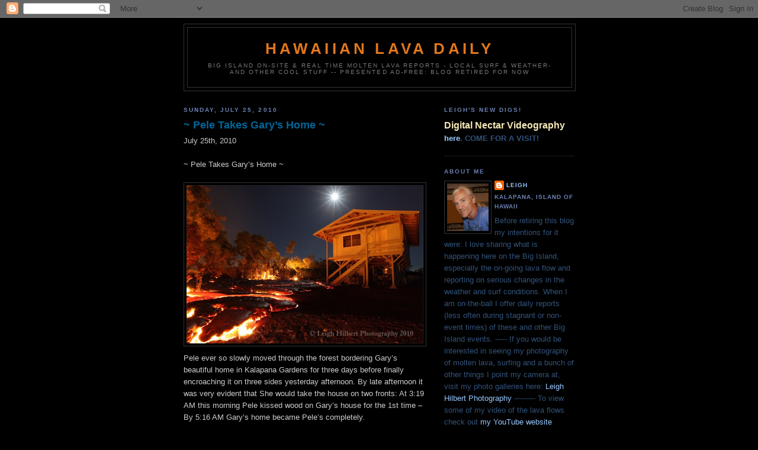

--- FILE ---
content_type: text/html; charset=UTF-8
request_url: https://hawaiianlavadaily.blogspot.com/2010/07/pele-takes-garys-home.html
body_size: 21573
content:
<!DOCTYPE html>
<html dir='ltr' xmlns='http://www.w3.org/1999/xhtml' xmlns:b='http://www.google.com/2005/gml/b' xmlns:data='http://www.google.com/2005/gml/data' xmlns:expr='http://www.google.com/2005/gml/expr'>
<head>
<link href='https://www.blogger.com/static/v1/widgets/2944754296-widget_css_bundle.css' rel='stylesheet' type='text/css'/>
<meta content='text/html; charset=UTF-8' http-equiv='Content-Type'/>
<meta content='blogger' name='generator'/>
<link href='https://hawaiianlavadaily.blogspot.com/favicon.ico' rel='icon' type='image/x-icon'/>
<link href='http://hawaiianlavadaily.blogspot.com/2010/07/pele-takes-garys-home.html' rel='canonical'/>
<link rel="alternate" type="application/atom+xml" title="HAWAIIAN LAVA DAILY - Atom" href="https://hawaiianlavadaily.blogspot.com/feeds/posts/default" />
<link rel="alternate" type="application/rss+xml" title="HAWAIIAN LAVA DAILY - RSS" href="https://hawaiianlavadaily.blogspot.com/feeds/posts/default?alt=rss" />
<link rel="service.post" type="application/atom+xml" title="HAWAIIAN LAVA DAILY - Atom" href="https://www.blogger.com/feeds/6964753738499519358/posts/default" />

<link rel="alternate" type="application/atom+xml" title="HAWAIIAN LAVA DAILY - Atom" href="https://hawaiianlavadaily.blogspot.com/feeds/7141810649525311961/comments/default" />
<!--Can't find substitution for tag [blog.ieCssRetrofitLinks]-->
<link href='https://blogger.googleusercontent.com/img/b/R29vZ2xl/AVvXsEgzlV8M91YZiYDB1qk_wbuHFRIk57loyOlow62i3Sngh_xudO2zGTDHgfAuzaHtY78fQZYlPhaDMBtkYM6p-fINjtB3yPtgXlZabSUD1VASpdURVO3tRgIpzdW5mvmsxdb7jY2BM8fzmaQ/s400/Pele+Takes+Garys+Home_4630-one.jpg' rel='image_src'/>
<meta content='http://hawaiianlavadaily.blogspot.com/2010/07/pele-takes-garys-home.html' property='og:url'/>
<meta content='~ Pele Takes Gary’s Home ~' property='og:title'/>
<meta content='July 25th, 2010 ~ Pele Takes Gary’s Home ~ Pele ever so slowly moved through the forest bordering Gary’s beautiful home in Kalapana Gardens ...' property='og:description'/>
<meta content='https://blogger.googleusercontent.com/img/b/R29vZ2xl/AVvXsEgzlV8M91YZiYDB1qk_wbuHFRIk57loyOlow62i3Sngh_xudO2zGTDHgfAuzaHtY78fQZYlPhaDMBtkYM6p-fINjtB3yPtgXlZabSUD1VASpdURVO3tRgIpzdW5mvmsxdb7jY2BM8fzmaQ/w1200-h630-p-k-no-nu/Pele+Takes+Garys+Home_4630-one.jpg' property='og:image'/>
<title>HAWAIIAN LAVA DAILY: ~ Pele Takes Gary&#8217;s Home ~</title>
<style id='page-skin-1' type='text/css'><!--
/*
-----------------------------------------------
Blogger Template Style
Name:     Minima Black
Date:     26 Feb 2004
Updated by: Blogger Team
----------------------------------------------- */
/* Use this with templates/template-twocol.html */
body {
background:#000000;
margin:0;
color:#cccccc;
font: x-small "Trebuchet MS", Trebuchet, Verdana, Sans-serif;
font-size/* */:/**/small;
font-size: /**/small;
text-align: center;
}
a:link {
color:#99C9FF;
text-decoration:none;
}
a:visited {
color:#66B5FF;
text-decoration:none;
}
a:hover {
color:#006699;
text-decoration:underline;
}
a img {
border-width:0;
}
/* Header
-----------------------------------------------
*/
#header-wrapper {
width:660px;
margin:0 auto 10px;
border:1px solid #333333;
}
#header-inner {
background-position: center;
margin-left: auto;
margin-right: auto;
}
#header {
margin: 5px;
border: 1px solid #333333;
text-align: center;
color:#e1771e;
}
#header h1 {
margin:5px 5px 0;
padding:15px 20px .25em;
line-height:1.2em;
text-transform:uppercase;
letter-spacing:.2em;
font: normal bold 200% 'Trebuchet MS',Trebuchet,Verdana,Sans-serif;
}
#header a {
color:#e1771e;
text-decoration:none;
}
#header a:hover {
color:#e1771e;
}
#header .description {
margin:0 5px 5px;
padding:0 20px 15px;
max-width:700px;
text-transform:uppercase;
letter-spacing:.2em;
line-height: 1.4em;
font: normal normal 78% 'Trebuchet MS', Trebuchet, Verdana, Sans-serif;
color: #777777;
}
#header img {
margin-left: auto;
margin-right: auto;
}
/* Outer-Wrapper
----------------------------------------------- */
#outer-wrapper {
width: 660px;
margin:0 auto;
padding:10px;
text-align:left;
font: normal normal 100% 'Trebuchet MS',Trebuchet,Verdana,Sans-serif;
}
#main-wrapper {
width: 410px;
float: left;
word-wrap: break-word; /* fix for long text breaking sidebar float in IE */
overflow: hidden;     /* fix for long non-text content breaking IE sidebar float */
}
#sidebar-wrapper {
width: 220px;
float: right;
word-wrap: break-word; /* fix for long text breaking sidebar float in IE */
overflow: hidden;     /* fix for long non-text content breaking IE sidebar float */
}
/* Headings
----------------------------------------------- */
h2 {
margin:1.5em 0 .75em;
font:normal bold 78% 'Trebuchet MS',Trebuchet,Arial,Verdana,Sans-serif;
line-height: 1.4em;
text-transform:uppercase;
letter-spacing:.2em;
color:#6C82B5;
}
/* Posts
-----------------------------------------------
*/
h2.date-header {
margin:1.5em 0 .5em;
}
.post {
margin:.5em 0 1.5em;
border-bottom:1px dotted #333333;
padding-bottom:1.5em;
}
.post h3 {
margin:.25em 0 0;
padding:0 0 4px;
font-size:140%;
font-weight:normal;
line-height:1.4em;
color:#006699;
}
.post h3 a, .post h3 a:visited, .post h3 strong {
display:block;
text-decoration:none;
color:#006699;
font-weight:bold;
}
.post h3 strong, .post h3 a:hover {
color:#cccccc;
}
.post-body {
margin:0 0 .75em;
line-height:1.6em;
}
.post-body blockquote {
line-height:1.3em;
}
.post-footer {
margin: .75em 0;
color:#6C82B5;
text-transform:uppercase;
letter-spacing:.1em;
font: normal normal 78% 'Trebuchet MS', Trebuchet, Arial, Verdana, Sans-serif;
line-height: 1.4em;
}
.comment-link {
margin-left:.6em;
}
.post img, table.tr-caption-container {
padding:4px;
border:1px solid #333333;
}
.tr-caption-container img {
border: none;
padding: 0;
}
.post blockquote {
margin:1em 20px;
}
.post blockquote p {
margin:.75em 0;
}
/* Comments
----------------------------------------------- */
#comments h4 {
margin:1em 0;
font-weight: bold;
line-height: 1.4em;
text-transform:uppercase;
letter-spacing:.2em;
color: #6C82B5;
}
#comments-block {
margin:1em 0 1.5em;
line-height:1.6em;
}
#comments-block .comment-author {
margin:.5em 0;
}
#comments-block .comment-body {
margin:.25em 0 0;
}
#comments-block .comment-footer {
margin:-.25em 0 2em;
line-height: 1.4em;
text-transform:uppercase;
letter-spacing:.1em;
}
#comments-block .comment-body p {
margin:0 0 .75em;
}
.deleted-comment {
font-style:italic;
color:gray;
}
.feed-links {
clear: both;
line-height: 2.5em;
}
#blog-pager-newer-link {
float: left;
}
#blog-pager-older-link {
float: right;
}
#blog-pager {
text-align: center;
}
/* Sidebar Content
----------------------------------------------- */
.sidebar {
color: #32527A;
line-height: 1.5em;
}
.sidebar ul {
list-style:none;
margin:0 0 0;
padding:0 0 0;
}
.sidebar li {
margin:0;
padding-top:0;
padding-right:0;
padding-bottom:.25em;
padding-left:15px;
text-indent:-15px;
line-height:1.5em;
}
.sidebar .widget, .main .widget {
border-bottom:1px dotted #333333;
margin:0 0 1.5em;
padding:0 0 1.5em;
}
.main .Blog {
border-bottom-width: 0;
}
/* Profile
----------------------------------------------- */
.profile-img {
float: left;
margin-top: 0;
margin-right: 5px;
margin-bottom: 5px;
margin-left: 0;
padding: 4px;
border: 1px solid #333333;
}
.profile-data {
margin:0;
text-transform:uppercase;
letter-spacing:.1em;
font: normal normal 78% 'Trebuchet MS', Trebuchet, Arial, Verdana, Sans-serif;
color: #6C82B5;
font-weight: bold;
line-height: 1.6em;
}
.profile-datablock {
margin:.5em 0 .5em;
}
.profile-textblock {
margin: 0.5em 0;
line-height: 1.6em;
}
.profile-link {
font: normal normal 78% 'Trebuchet MS', Trebuchet, Arial, Verdana, Sans-serif;
text-transform: uppercase;
letter-spacing: .1em;
}
/* Footer
----------------------------------------------- */
#footer {
width:660px;
clear:both;
margin:0 auto;
padding-top:15px;
line-height: 1.6em;
text-transform:uppercase;
letter-spacing:.1em;
text-align: center;
}

--></style>
<link href='https://www.blogger.com/dyn-css/authorization.css?targetBlogID=6964753738499519358&amp;zx=e5e4b911-62e5-48b8-a006-6a679ae6a7a7' media='none' onload='if(media!=&#39;all&#39;)media=&#39;all&#39;' rel='stylesheet'/><noscript><link href='https://www.blogger.com/dyn-css/authorization.css?targetBlogID=6964753738499519358&amp;zx=e5e4b911-62e5-48b8-a006-6a679ae6a7a7' rel='stylesheet'/></noscript>
<meta name='google-adsense-platform-account' content='ca-host-pub-1556223355139109'/>
<meta name='google-adsense-platform-domain' content='blogspot.com'/>

</head>
<body>
<div class='navbar section' id='navbar'><div class='widget Navbar' data-version='1' id='Navbar1'><script type="text/javascript">
    function setAttributeOnload(object, attribute, val) {
      if(window.addEventListener) {
        window.addEventListener('load',
          function(){ object[attribute] = val; }, false);
      } else {
        window.attachEvent('onload', function(){ object[attribute] = val; });
      }
    }
  </script>
<div id="navbar-iframe-container"></div>
<script type="text/javascript" src="https://apis.google.com/js/platform.js"></script>
<script type="text/javascript">
      gapi.load("gapi.iframes:gapi.iframes.style.bubble", function() {
        if (gapi.iframes && gapi.iframes.getContext) {
          gapi.iframes.getContext().openChild({
              url: 'https://www.blogger.com/navbar/6964753738499519358?po\x3d7141810649525311961\x26origin\x3dhttps://hawaiianlavadaily.blogspot.com',
              where: document.getElementById("navbar-iframe-container"),
              id: "navbar-iframe"
          });
        }
      });
    </script><script type="text/javascript">
(function() {
var script = document.createElement('script');
script.type = 'text/javascript';
script.src = '//pagead2.googlesyndication.com/pagead/js/google_top_exp.js';
var head = document.getElementsByTagName('head')[0];
if (head) {
head.appendChild(script);
}})();
</script>
</div></div>
<div id='outer-wrapper'><div id='wrap2'>
<!-- skip links for text browsers -->
<span id='skiplinks' style='display:none;'>
<a href='#main'>skip to main </a> |
      <a href='#sidebar'>skip to sidebar</a>
</span>
<div id='header-wrapper'>
<div class='header section' id='header'><div class='widget Header' data-version='1' id='Header1'>
<div id='header-inner'>
<div class='titlewrapper'>
<h1 class='title'>
<a href='https://hawaiianlavadaily.blogspot.com/'>
HAWAIIAN LAVA DAILY
</a>
</h1>
</div>
<div class='descriptionwrapper'>
<p class='description'><span>Big Island on-site &amp; real time molten lava reports - Local surf &amp; weather- and other cool stuff -- Presented ad-free: BLOG RETIRED for now</span></p>
</div>
</div>
</div></div>
</div>
<div id='content-wrapper'>
<div id='crosscol-wrapper' style='text-align:center'>
<div class='crosscol no-items section' id='crosscol'></div>
</div>
<div id='main-wrapper'>
<div class='main section' id='main'><div class='widget Blog' data-version='1' id='Blog1'>
<div class='blog-posts hfeed'>

          <div class="date-outer">
        
<h2 class='date-header'><span>Sunday, July 25, 2010</span></h2>

          <div class="date-posts">
        
<div class='post-outer'>
<div class='post hentry'>
<a name='7141810649525311961'></a>
<h3 class='post-title entry-title'>
<a href='https://hawaiianlavadaily.blogspot.com/2010/07/pele-takes-garys-home.html'>~ Pele Takes Gary&#8217;s Home ~</a>
</h3>
<div class='post-header-line-1'></div>
<div class='post-body entry-content'>
July 25th, 2010<br /><br />~ Pele Takes Gary&#8217;s Home ~<br /><br /><a href="https://blogger.googleusercontent.com/img/b/R29vZ2xl/AVvXsEgzlV8M91YZiYDB1qk_wbuHFRIk57loyOlow62i3Sngh_xudO2zGTDHgfAuzaHtY78fQZYlPhaDMBtkYM6p-fINjtB3yPtgXlZabSUD1VASpdURVO3tRgIpzdW5mvmsxdb7jY2BM8fzmaQ/s1600/Pele+Takes+Garys+Home_4630-one.jpg"><img alt="" border="0" id="BLOGGER_PHOTO_ID_5497954311395521922" src="https://blogger.googleusercontent.com/img/b/R29vZ2xl/AVvXsEgzlV8M91YZiYDB1qk_wbuHFRIk57loyOlow62i3Sngh_xudO2zGTDHgfAuzaHtY78fQZYlPhaDMBtkYM6p-fINjtB3yPtgXlZabSUD1VASpdURVO3tRgIpzdW5mvmsxdb7jY2BM8fzmaQ/s400/Pele+Takes+Garys+Home_4630-one.jpg" style="display:block; margin:0px auto 10px; text-align:center;cursor:pointer; cursor:hand;width: 400px; height: 267px;" /></a>Pele ever so slowly moved through the forest bordering Gary&#8217;s beautiful home in Kalapana Gardens for three days before finally encroaching it on three sides yesterday afternoon. By late afternoon it was very evident that She would take the house on two fronts: At 3:19 AM this morning Pele kissed wood on Gary&#8217;s house for the 1st time &#8211; By 5:16 AM Gary&#8217;s home became Pele&#8217;s completely. <br /><br />The following images speak for themselves: two of them are of the gazebo that was out on the woods near the house, which Pele claimed hours before she took over residence in the home. The last image is of Gary&#8217;s wonderful arbored garden; its handcrafted fencing illuminated by the large heap of burned building before it, and molten spreading lava &#8211; And, the Full setting moon&#8230;. Gary told me days earlier, when surface lava was truly heading his way fast, that he hoped She would take the house on this full moon, but he didn&#8217;t think she would wait that long &#8230; but she sure did&#8230; <br /><br />&#8230; It was a very powerful and moving experience to witness by all of us who joined to share with Gary this most sacred of Hawaiian moments ~ <br /><br /><a href="https://blogger.googleusercontent.com/img/b/R29vZ2xl/AVvXsEgM-QzHbhrBYctL8mjJZ7XTvTEND2L6RBOGZpnIqBw2Mu7GYD4awXhTYFYPet3SaRC76B6ITlg44gt0zeRlBbLJkvjbQcNxqxuFIJl1e713jW0mw90bv0oXd8_xwqTEwdTFPtVH41hAwtY/s1600/Pele+Takes+Garys+Home_4286-Two.jpg"><img alt="" border="0" id="BLOGGER_PHOTO_ID_5497954140739108898" src="https://blogger.googleusercontent.com/img/b/R29vZ2xl/AVvXsEgM-QzHbhrBYctL8mjJZ7XTvTEND2L6RBOGZpnIqBw2Mu7GYD4awXhTYFYPet3SaRC76B6ITlg44gt0zeRlBbLJkvjbQcNxqxuFIJl1e713jW0mw90bv0oXd8_xwqTEwdTFPtVH41hAwtY/s400/Pele+Takes+Garys+Home_4286-Two.jpg" style="display:block; margin:0px auto 10px; text-align:center;cursor:pointer; cursor:hand;width: 376px; height: 400px;" /></a><br /><a href="https://blogger.googleusercontent.com/img/b/R29vZ2xl/AVvXsEilxXkVjLP7pZIlVWf_QeGwaElY051Nn0yhjq_onJIxgnPOoao1_qu06zEsc-2N4lvyBVApS_yWzmFZd5bMXSqGlABtZvJt2sYYQSms2Fndp5xpCZ3YbDMWzNgtJQgnD6aPZv3sk9s7ieU/s1600/Pele+Takes+Garys+Home_4320-Three.jpg"><img alt="" border="0" id="BLOGGER_PHOTO_ID_5497954131443702578" src="https://blogger.googleusercontent.com/img/b/R29vZ2xl/AVvXsEilxXkVjLP7pZIlVWf_QeGwaElY051Nn0yhjq_onJIxgnPOoao1_qu06zEsc-2N4lvyBVApS_yWzmFZd5bMXSqGlABtZvJt2sYYQSms2Fndp5xpCZ3YbDMWzNgtJQgnD6aPZv3sk9s7ieU/s400/Pele+Takes+Garys+Home_4320-Three.jpg" style="display:block; margin:0px auto 10px; text-align:center;cursor:pointer; cursor:hand;width: 400px; height: 267px;" /></a><br /><a href="https://blogger.googleusercontent.com/img/b/R29vZ2xl/AVvXsEhh6cyZUp7K66TZSuvELce_I2RRfxwL7L4ihej49ZEFbX7OF1ZqQSZoYZWXFo5PXZXXgxnYbbg6UV0IVBClfAciIBbhIXNSnEPgEcazozgio-Ry7TM66voUwKyHNABeSeI3-V0XsZtegks/s1600/Pele+Takes+Garys+Home_4476-Four.jpg"><img alt="" border="0" id="BLOGGER_PHOTO_ID_5497954129667024690" src="https://blogger.googleusercontent.com/img/b/R29vZ2xl/AVvXsEhh6cyZUp7K66TZSuvELce_I2RRfxwL7L4ihej49ZEFbX7OF1ZqQSZoYZWXFo5PXZXXgxnYbbg6UV0IVBClfAciIBbhIXNSnEPgEcazozgio-Ry7TM66voUwKyHNABeSeI3-V0XsZtegks/s400/Pele+Takes+Garys+Home_4476-Four.jpg" style="display:block; margin:0px auto 10px; text-align:center;cursor:pointer; cursor:hand;width: 400px; height: 267px;" /></a><br /><a href="https://blogger.googleusercontent.com/img/b/R29vZ2xl/AVvXsEjx0mZ-4nxIYnECOgg1iQMtmkHTsPwNDARHEllBhWUQQa51bSQBbeA128eglioMeUJbPEst67aWSlg4btGteqAyQv1ncaiHOc9yObC2Py1lTacdQpyn6z7lD1E097ZrRbzgn66ONAxKPDk/s1600/Pele+Takes+Garys+Gazebo_4447-Five.jpg"><img alt="" border="0" id="BLOGGER_PHOTO_ID_5497954125910553042" src="https://blogger.googleusercontent.com/img/b/R29vZ2xl/AVvXsEjx0mZ-4nxIYnECOgg1iQMtmkHTsPwNDARHEllBhWUQQa51bSQBbeA128eglioMeUJbPEst67aWSlg4btGteqAyQv1ncaiHOc9yObC2Py1lTacdQpyn6z7lD1E097ZrRbzgn66ONAxKPDk/s400/Pele+Takes+Garys+Gazebo_4447-Five.jpg" style="display:block; margin:0px auto 10px; text-align:center;cursor:pointer; cursor:hand;width: 400px; height: 267px;" /></a><br /><a href="https://blogger.googleusercontent.com/img/b/R29vZ2xl/AVvXsEhJ57cjEuKHyUHbiXLYS6GaipBcTXvXFzJuZLgJRXEY3W3ZuDIM6uxedhTd0FyevprcBmXloLxrcPtVNlCJDa6I7aZmGUrTNLJwDtuh78NNJC6pcNAwGjVcJmeIyH7dgMMigq0jHc5ycXw/s1600/Pele+Takes+Garys+Gazebo_4512-Six.jpg"><img alt="" border="0" id="BLOGGER_PHOTO_ID_5497954116931914530" src="https://blogger.googleusercontent.com/img/b/R29vZ2xl/AVvXsEhJ57cjEuKHyUHbiXLYS6GaipBcTXvXFzJuZLgJRXEY3W3ZuDIM6uxedhTd0FyevprcBmXloLxrcPtVNlCJDa6I7aZmGUrTNLJwDtuh78NNJC6pcNAwGjVcJmeIyH7dgMMigq0jHc5ycXw/s400/Pele+Takes+Garys+Gazebo_4512-Six.jpg" style="display:block; margin:0px auto 10px; text-align:center;cursor:pointer; cursor:hand;width: 400px; height: 267px;" /></a><br /><a href="https://blogger.googleusercontent.com/img/b/R29vZ2xl/AVvXsEg44raKAwfW4r6QlJ9Fo4EDY-ScRMQ-tZPJtyJk2BvNNJjYn7AqF0z-RpHiwxAJuySYVdQSfo-4dnIkejVQfH2bOGBRiDYwxoimmRLp0ohzEBgHtDF0E4lK38hLAR_2LwBY2goHfrFJesg/s1600/Pele+Takes+Garys+Home_4396-Seven.jpg"><img alt="" border="0" id="BLOGGER_PHOTO_ID_5497953848702908882" src="https://blogger.googleusercontent.com/img/b/R29vZ2xl/AVvXsEg44raKAwfW4r6QlJ9Fo4EDY-ScRMQ-tZPJtyJk2BvNNJjYn7AqF0z-RpHiwxAJuySYVdQSfo-4dnIkejVQfH2bOGBRiDYwxoimmRLp0ohzEBgHtDF0E4lK38hLAR_2LwBY2goHfrFJesg/s400/Pele+Takes+Garys+Home_4396-Seven.jpg" style="display:block; margin:0px auto 10px; text-align:center;cursor:pointer; cursor:hand;width: 400px; height: 267px;" /></a><br /><a href="https://blogger.googleusercontent.com/img/b/R29vZ2xl/AVvXsEjhVbHHWJinNQbpzZB1FUr2OxbJyvZvLc_Wjsn0EiDeAGLWkX-a71vOxk1pA5iWU-eIdcApthO9JOBVVBtW83WGzb_EGSWJKwJGkK1n4pl2hdqhNSsmGVzAQlnmHI4sEzmcRhEuRyNpGOI/s1600/Pele+Takes+Garys+Home_4565-Eight.jpg"><img alt="" border="0" id="BLOGGER_PHOTO_ID_5497953843357771330" src="https://blogger.googleusercontent.com/img/b/R29vZ2xl/AVvXsEjhVbHHWJinNQbpzZB1FUr2OxbJyvZvLc_Wjsn0EiDeAGLWkX-a71vOxk1pA5iWU-eIdcApthO9JOBVVBtW83WGzb_EGSWJKwJGkK1n4pl2hdqhNSsmGVzAQlnmHI4sEzmcRhEuRyNpGOI/s400/Pele+Takes+Garys+Home_4565-Eight.jpg" style="display:block; margin:0px auto 10px; text-align:center;cursor:pointer; cursor:hand;width: 400px; height: 267px;" /></a><br /><a href="https://blogger.googleusercontent.com/img/b/R29vZ2xl/AVvXsEj9rc_BSe9_ukQyRkBEgWwKggB090-lQXvITdx7D1rbDw9V0BpyBpCmul4DwDrG14DBFNv-vwmROVE1HG-1AMjhnAbWbkjBE_Nrw7Gb9GQyykKGyau6rsNx4IEJPxONpaIMLLGBtZTtygs/s1600/Pele+Takes+Garys+Home_4400-Nine.jpg"><img alt="" border="0" id="BLOGGER_PHOTO_ID_5497953837729976354" src="https://blogger.googleusercontent.com/img/b/R29vZ2xl/AVvXsEj9rc_BSe9_ukQyRkBEgWwKggB090-lQXvITdx7D1rbDw9V0BpyBpCmul4DwDrG14DBFNv-vwmROVE1HG-1AMjhnAbWbkjBE_Nrw7Gb9GQyykKGyau6rsNx4IEJPxONpaIMLLGBtZTtygs/s400/Pele+Takes+Garys+Home_4400-Nine.jpg" style="display:block; margin:0px auto 10px; text-align:center;cursor:pointer; cursor:hand;width: 400px; height: 267px;" /></a><br /><a href="https://blogger.googleusercontent.com/img/b/R29vZ2xl/AVvXsEjI8jjiZ9YM6bdOu6DmZWoOvUquVmETax84Gv2D7Q4wzsea1n9H0PR366rej0KOfeBCbodCM96t13MrMko0SMOv9bVJGsscBURhTd0AKAiCzSaQq-ZVnnKn_l78g4zt3Rp556szvtREdgM/s1600/Pele+Takes+Garys+Home_4414-Ten.jpg"><img alt="" border="0" id="BLOGGER_PHOTO_ID_5497953834123096594" src="https://blogger.googleusercontent.com/img/b/R29vZ2xl/AVvXsEjI8jjiZ9YM6bdOu6DmZWoOvUquVmETax84Gv2D7Q4wzsea1n9H0PR366rej0KOfeBCbodCM96t13MrMko0SMOv9bVJGsscBURhTd0AKAiCzSaQq-ZVnnKn_l78g4zt3Rp556szvtREdgM/s400/Pele+Takes+Garys+Home_4414-Ten.jpg" style="display:block; margin:0px auto 10px; text-align:center;cursor:pointer; cursor:hand;width: 400px; height: 267px;" /></a><br /><a href="https://blogger.googleusercontent.com/img/b/R29vZ2xl/AVvXsEhoTLTxuRWj6pcfySV2E5ONwWVC5uMAshoAaBAJ-c-lMs85uX1nJdTAPMyrDl82JIvVMSR_AeiqVYL011E3IohmGHMRzMPnSaULPcT_e7G70grxVLPo8UGDU14zfF895BBUeGG1AK8Lj4w/s1600/Pele+Takes+Garys+Home_4610-Eleven.jpg"><img alt="" border="0" id="BLOGGER_PHOTO_ID_5497953821514751810" src="https://blogger.googleusercontent.com/img/b/R29vZ2xl/AVvXsEhoTLTxuRWj6pcfySV2E5ONwWVC5uMAshoAaBAJ-c-lMs85uX1nJdTAPMyrDl82JIvVMSR_AeiqVYL011E3IohmGHMRzMPnSaULPcT_e7G70grxVLPo8UGDU14zfF895BBUeGG1AK8Lj4w/s400/Pele+Takes+Garys+Home_4610-Eleven.jpg" style="display:block; margin:0px auto 10px; text-align:center;cursor:pointer; cursor:hand;width: 400px; height: 267px;" /></a><br /><a href="https://blogger.googleusercontent.com/img/b/R29vZ2xl/AVvXsEiwYJ5uRAfHF37OsbOZsSZ01FSwEKCqMuKrFUIZ6SjsnIAh3B4HiwP4uNf369-u51aMOc-_TB2Vlmzm1mTzHDBdC7kpoaPDHlSYMcc9Rw5w2Mk-4oUGYdLPmVIGPx5nUwwUNWtZNO6iIqY/s1600/Pele+Takes+Garys+Home_4667-Twelve.jpg"><img alt="" border="0" id="BLOGGER_PHOTO_ID_5497953425623049730" src="https://blogger.googleusercontent.com/img/b/R29vZ2xl/AVvXsEiwYJ5uRAfHF37OsbOZsSZ01FSwEKCqMuKrFUIZ6SjsnIAh3B4HiwP4uNf369-u51aMOc-_TB2Vlmzm1mTzHDBdC7kpoaPDHlSYMcc9Rw5w2Mk-4oUGYdLPmVIGPx5nUwwUNWtZNO6iIqY/s400/Pele+Takes+Garys+Home_4667-Twelve.jpg" style="display:block; margin:0px auto 10px; text-align:center;cursor:pointer; cursor:hand;width: 400px; height: 267px;" /></a><br /><a href="https://blogger.googleusercontent.com/img/b/R29vZ2xl/AVvXsEguzMg_y9daMf98qJVlvevV5K4_JzNGD2_Kg8Yhqo-Bz-Yjjbr61PtPlvKTCto0w_2RioCq5LR2eoJ78CFgmhMPxgdFsfBQzeNKXjQhuoWHJLxJPgrZe1yJE6jPbNMb-JKnhxQcpDvhFeo/s1600/Pele+Takes+Garys+Home_4677-Thirteen.jpg"><img alt="" border="0" id="BLOGGER_PHOTO_ID_5497953416831368098" src="https://blogger.googleusercontent.com/img/b/R29vZ2xl/AVvXsEguzMg_y9daMf98qJVlvevV5K4_JzNGD2_Kg8Yhqo-Bz-Yjjbr61PtPlvKTCto0w_2RioCq5LR2eoJ78CFgmhMPxgdFsfBQzeNKXjQhuoWHJLxJPgrZe1yJE6jPbNMb-JKnhxQcpDvhFeo/s400/Pele+Takes+Garys+Home_4677-Thirteen.jpg" style="display:block; margin:0px auto 10px; text-align:center;cursor:pointer; cursor:hand;width: 400px; height: 267px;" /></a><br /><a href="https://blogger.googleusercontent.com/img/b/R29vZ2xl/AVvXsEilE8ngAvqQKstB-UI522Zt7VW0RVFq5hhcV62vxCJX3xO34U01odFRNLid61HcyC5_1uWRVwlZWKBBLg6eEgg-_iCmERfPQDGxCC1pULo6lC84WBkK8_-irWWgQ4TxGkT2eXt1G0muF7I/s1600/Pele+Takes+Garys+Home_4687-Fourteen.jpg"><img alt="" border="0" id="BLOGGER_PHOTO_ID_5497953397501932242" src="https://blogger.googleusercontent.com/img/b/R29vZ2xl/AVvXsEilE8ngAvqQKstB-UI522Zt7VW0RVFq5hhcV62vxCJX3xO34U01odFRNLid61HcyC5_1uWRVwlZWKBBLg6eEgg-_iCmERfPQDGxCC1pULo6lC84WBkK8_-irWWgQ4TxGkT2eXt1G0muF7I/s400/Pele+Takes+Garys+Home_4687-Fourteen.jpg" style="display:block; margin:0px auto 10px; text-align:center;cursor:pointer; cursor:hand;width: 400px; height: 267px;" /></a><br /><a href="https://blogger.googleusercontent.com/img/b/R29vZ2xl/AVvXsEgaSxEA3-t6TfokCv5AQAM16CavHNDVJevrls1ou_1QiC4-8aECxyo67YxE3db3JZRhwn8Dum0wQQAifk4ScsXRvJGPcgOE9UJC27CdoLbdVtzSupdlYec3_aL2RKZTCVWlVN9IzXnVhCE/s1600/Pele+Takes+Garys+Home_4695-Fifteen.jpg"><img alt="" border="0" id="BLOGGER_PHOTO_ID_5497953392987864434" src="https://blogger.googleusercontent.com/img/b/R29vZ2xl/AVvXsEgaSxEA3-t6TfokCv5AQAM16CavHNDVJevrls1ou_1QiC4-8aECxyo67YxE3db3JZRhwn8Dum0wQQAifk4ScsXRvJGPcgOE9UJC27CdoLbdVtzSupdlYec3_aL2RKZTCVWlVN9IzXnVhCE/s400/Pele+Takes+Garys+Home_4695-Fifteen.jpg" style="display:block; margin:0px auto 10px; text-align:center;cursor:pointer; cursor:hand;width: 400px; height: 267px;" /></a><br /><br />EDIT: You can watch my video of this event by opening the following KLYV-7 News page link and then clicking on either of the <a href="http://www.kltv.com/Global/story.asp?S=12876736">two featured Video Gallery</a> links on the page.
<div style='clear: both;'></div>
</div>
<div class='post-footer'>
<div class='post-footer-line post-footer-line-1'><span class='post-author vcard'>
Posted by
<span class='fn'>Leigh</span>
</span>
<span class='post-timestamp'>
at
<a class='timestamp-link' href='https://hawaiianlavadaily.blogspot.com/2010/07/pele-takes-garys-home.html' rel='bookmark' title='permanent link'><abbr class='published' title='2010-07-25T11:05:00-10:00'>11:05&#8239;AM</abbr></a>
</span>
<span class='post-comment-link'>
</span>
<span class='post-icons'>
<span class='item-action'>
<a href='https://www.blogger.com/email-post/6964753738499519358/7141810649525311961' title='Email Post'>
<img alt="" class="icon-action" height="13" src="//www.blogger.com/img/icon18_email.gif" width="18">
</a>
</span>
<span class='item-control blog-admin pid-1947479921'>
<a href='https://www.blogger.com/post-edit.g?blogID=6964753738499519358&postID=7141810649525311961&from=pencil' title='Edit Post'>
<img alt='' class='icon-action' height='18' src='https://resources.blogblog.com/img/icon18_edit_allbkg.gif' width='18'/>
</a>
</span>
</span>
</div>
<div class='post-footer-line post-footer-line-2'><span class='post-labels'>
</span>
</div>
<div class='post-footer-line post-footer-line-3'></div>
</div>
</div>
<div class='comments' id='comments'>
<a name='comments'></a>
<h4>4 comments:</h4>
<div class='comments-content'>
<script async='async' src='' type='text/javascript'></script>
<script type='text/javascript'>
    (function() {
      var items = null;
      var msgs = null;
      var config = {};

// <![CDATA[
      var cursor = null;
      if (items && items.length > 0) {
        cursor = parseInt(items[items.length - 1].timestamp) + 1;
      }

      var bodyFromEntry = function(entry) {
        var text = (entry &&
                    ((entry.content && entry.content.$t) ||
                     (entry.summary && entry.summary.$t))) ||
            '';
        if (entry && entry.gd$extendedProperty) {
          for (var k in entry.gd$extendedProperty) {
            if (entry.gd$extendedProperty[k].name == 'blogger.contentRemoved') {
              return '<span class="deleted-comment">' + text + '</span>';
            }
          }
        }
        return text;
      }

      var parse = function(data) {
        cursor = null;
        var comments = [];
        if (data && data.feed && data.feed.entry) {
          for (var i = 0, entry; entry = data.feed.entry[i]; i++) {
            var comment = {};
            // comment ID, parsed out of the original id format
            var id = /blog-(\d+).post-(\d+)/.exec(entry.id.$t);
            comment.id = id ? id[2] : null;
            comment.body = bodyFromEntry(entry);
            comment.timestamp = Date.parse(entry.published.$t) + '';
            if (entry.author && entry.author.constructor === Array) {
              var auth = entry.author[0];
              if (auth) {
                comment.author = {
                  name: (auth.name ? auth.name.$t : undefined),
                  profileUrl: (auth.uri ? auth.uri.$t : undefined),
                  avatarUrl: (auth.gd$image ? auth.gd$image.src : undefined)
                };
              }
            }
            if (entry.link) {
              if (entry.link[2]) {
                comment.link = comment.permalink = entry.link[2].href;
              }
              if (entry.link[3]) {
                var pid = /.*comments\/default\/(\d+)\?.*/.exec(entry.link[3].href);
                if (pid && pid[1]) {
                  comment.parentId = pid[1];
                }
              }
            }
            comment.deleteclass = 'item-control blog-admin';
            if (entry.gd$extendedProperty) {
              for (var k in entry.gd$extendedProperty) {
                if (entry.gd$extendedProperty[k].name == 'blogger.itemClass') {
                  comment.deleteclass += ' ' + entry.gd$extendedProperty[k].value;
                } else if (entry.gd$extendedProperty[k].name == 'blogger.displayTime') {
                  comment.displayTime = entry.gd$extendedProperty[k].value;
                }
              }
            }
            comments.push(comment);
          }
        }
        return comments;
      };

      var paginator = function(callback) {
        if (hasMore()) {
          var url = config.feed + '?alt=json&v=2&orderby=published&reverse=false&max-results=50';
          if (cursor) {
            url += '&published-min=' + new Date(cursor).toISOString();
          }
          window.bloggercomments = function(data) {
            var parsed = parse(data);
            cursor = parsed.length < 50 ? null
                : parseInt(parsed[parsed.length - 1].timestamp) + 1
            callback(parsed);
            window.bloggercomments = null;
          }
          url += '&callback=bloggercomments';
          var script = document.createElement('script');
          script.type = 'text/javascript';
          script.src = url;
          document.getElementsByTagName('head')[0].appendChild(script);
        }
      };
      var hasMore = function() {
        return !!cursor;
      };
      var getMeta = function(key, comment) {
        if ('iswriter' == key) {
          var matches = !!comment.author
              && comment.author.name == config.authorName
              && comment.author.profileUrl == config.authorUrl;
          return matches ? 'true' : '';
        } else if ('deletelink' == key) {
          return config.baseUri + '/comment/delete/'
               + config.blogId + '/' + comment.id;
        } else if ('deleteclass' == key) {
          return comment.deleteclass;
        }
        return '';
      };

      var replybox = null;
      var replyUrlParts = null;
      var replyParent = undefined;

      var onReply = function(commentId, domId) {
        if (replybox == null) {
          // lazily cache replybox, and adjust to suit this style:
          replybox = document.getElementById('comment-editor');
          if (replybox != null) {
            replybox.height = '250px';
            replybox.style.display = 'block';
            replyUrlParts = replybox.src.split('#');
          }
        }
        if (replybox && (commentId !== replyParent)) {
          replybox.src = '';
          document.getElementById(domId).insertBefore(replybox, null);
          replybox.src = replyUrlParts[0]
              + (commentId ? '&parentID=' + commentId : '')
              + '#' + replyUrlParts[1];
          replyParent = commentId;
        }
      };

      var hash = (window.location.hash || '#').substring(1);
      var startThread, targetComment;
      if (/^comment-form_/.test(hash)) {
        startThread = hash.substring('comment-form_'.length);
      } else if (/^c[0-9]+$/.test(hash)) {
        targetComment = hash.substring(1);
      }

      // Configure commenting API:
      var configJso = {
        'maxDepth': config.maxThreadDepth
      };
      var provider = {
        'id': config.postId,
        'data': items,
        'loadNext': paginator,
        'hasMore': hasMore,
        'getMeta': getMeta,
        'onReply': onReply,
        'rendered': true,
        'initComment': targetComment,
        'initReplyThread': startThread,
        'config': configJso,
        'messages': msgs
      };

      var render = function() {
        if (window.goog && window.goog.comments) {
          var holder = document.getElementById('comment-holder');
          window.goog.comments.render(holder, provider);
        }
      };

      // render now, or queue to render when library loads:
      if (window.goog && window.goog.comments) {
        render();
      } else {
        window.goog = window.goog || {};
        window.goog.comments = window.goog.comments || {};
        window.goog.comments.loadQueue = window.goog.comments.loadQueue || [];
        window.goog.comments.loadQueue.push(render);
      }
    })();
// ]]>
  </script>
<div id='comment-holder'>
<div class="comment-thread toplevel-thread"><ol id="top-ra"><li class="comment" id="c1144309247937163542"><div class="avatar-image-container"><img src="//blogger.googleusercontent.com/img/b/R29vZ2xl/AVvXsEhWVQXxZEaPq1pCx9A8RPap964HMWE7IZAyqAkDLetc58VbGK_USzMMPOFFF7yDfmtwA73iH0kElwKLTye1WyLst28TESJ7Vpv6_XRKsQsALLgvuV5KOYJadiVmGUHC/s45-c/100_2345.JPG" alt=""/></div><div class="comment-block"><div class="comment-header"><cite class="user"><a href="https://www.blogger.com/profile/03684534927990831701" rel="nofollow">Don &amp; Debbie&#39;s Blog</a></cite><span class="icon user "></span><span class="datetime secondary-text"><a rel="nofollow" href="https://hawaiianlavadaily.blogspot.com/2010/07/pele-takes-garys-home.html?showComment=1280095187460#c1144309247937163542">July 25, 2010 at 11:59&#8239;AM</a></span></div><p class="comment-content">We are SO sorry to hear that Pele took Gary&#39;s house.  Our thoughts &amp; prayers are with him.<br><br>Thank you Leigh for this blog.  We hope that the lave is reaching the ocean in Oct. as we will be staying in the Kapoho lots then (Shangri La)and it would be nice to see.<br><br>However we also know that there are bad things that happen when the lava flows.<br><br>Again.  We are VERY sorry to hear of the loss of the house.<br>Aloha<br>Don &amp; Debbie</p><span class="comment-actions secondary-text"><a class="comment-reply" target="_self" data-comment-id="1144309247937163542">Reply</a><span class="item-control blog-admin blog-admin pid-297060817"><a target="_self" href="https://www.blogger.com/comment/delete/6964753738499519358/1144309247937163542">Delete</a></span></span></div><div class="comment-replies"><div id="c1144309247937163542-rt" class="comment-thread inline-thread hidden"><span class="thread-toggle thread-expanded"><span class="thread-arrow"></span><span class="thread-count"><a target="_self">Replies</a></span></span><ol id="c1144309247937163542-ra" class="thread-chrome thread-expanded"><div></div><div id="c1144309247937163542-continue" class="continue"><a class="comment-reply" target="_self" data-comment-id="1144309247937163542">Reply</a></div></ol></div></div><div class="comment-replybox-single" id="c1144309247937163542-ce"></div></li><li class="comment" id="c2760981780913585230"><div class="avatar-image-container"><img src="//blogger.googleusercontent.com/img/b/R29vZ2xl/AVvXsEi_c6c3zVU8GbHkJR4ssjeSweeVUmotfyQMdumO7vzldoK8KJSZ2SXqVbtSrSpw9z8wcCLQBy0AyNvxV47rbU55q_nne0ShQGCLDjZIGnouQOOd1VA6nBzEl09-jNP0Sg/s45-c/DSCN0034.JPG" alt=""/></div><div class="comment-block"><div class="comment-header"><cite class="user"><a href="https://www.blogger.com/profile/02371632700605535851" rel="nofollow">Susan</a></cite><span class="icon user "></span><span class="datetime secondary-text"><a rel="nofollow" href="https://hawaiianlavadaily.blogspot.com/2010/07/pele-takes-garys-home.html?showComment=1280114634159#c2760981780913585230">July 25, 2010 at 5:23&#8239;PM</a></span></div><p class="comment-content">Wow!  It brings it home to all of us who live in Puna!  Good luck Gary.</p><span class="comment-actions secondary-text"><a class="comment-reply" target="_self" data-comment-id="2760981780913585230">Reply</a><span class="item-control blog-admin blog-admin pid-1037746620"><a target="_self" href="https://www.blogger.com/comment/delete/6964753738499519358/2760981780913585230">Delete</a></span></span></div><div class="comment-replies"><div id="c2760981780913585230-rt" class="comment-thread inline-thread hidden"><span class="thread-toggle thread-expanded"><span class="thread-arrow"></span><span class="thread-count"><a target="_self">Replies</a></span></span><ol id="c2760981780913585230-ra" class="thread-chrome thread-expanded"><div></div><div id="c2760981780913585230-continue" class="continue"><a class="comment-reply" target="_self" data-comment-id="2760981780913585230">Reply</a></div></ol></div></div><div class="comment-replybox-single" id="c2760981780913585230-ce"></div></li><li class="comment" id="c956638443228557837"><div class="avatar-image-container"><img src="//www.blogger.com/img/blogger_logo_round_35.png" alt=""/></div><div class="comment-block"><div class="comment-header"><cite class="user"><a href="https://www.blogger.com/profile/04650531716043441668" rel="nofollow">Synaptica</a></cite><span class="icon user "></span><span class="datetime secondary-text"><a rel="nofollow" href="https://hawaiianlavadaily.blogspot.com/2010/07/pele-takes-garys-home.html?showComment=1280192896496#c956638443228557837">July 26, 2010 at 3:08&#8239;PM</a></span></div><p class="comment-content">My condolences and best wishes for the future with Gary. Thank you for the timely reports on the lava flows.</p><span class="comment-actions secondary-text"><a class="comment-reply" target="_self" data-comment-id="956638443228557837">Reply</a><span class="item-control blog-admin blog-admin pid-1581152724"><a target="_self" href="https://www.blogger.com/comment/delete/6964753738499519358/956638443228557837">Delete</a></span></span></div><div class="comment-replies"><div id="c956638443228557837-rt" class="comment-thread inline-thread hidden"><span class="thread-toggle thread-expanded"><span class="thread-arrow"></span><span class="thread-count"><a target="_self">Replies</a></span></span><ol id="c956638443228557837-ra" class="thread-chrome thread-expanded"><div></div><div id="c956638443228557837-continue" class="continue"><a class="comment-reply" target="_self" data-comment-id="956638443228557837">Reply</a></div></ol></div></div><div class="comment-replybox-single" id="c956638443228557837-ce"></div></li><li class="comment" id="c4109676094591548076"><div class="avatar-image-container"><img src="//blogger.googleusercontent.com/img/b/R29vZ2xl/AVvXsEgc_Ywvf5oXQL8PyXzzPDS-0strrmUY7Jl7I03lalJa9GGHFppI4IzeFR6SwNoxF-hFsk5FbpN2K5YAOShiRchaIZeoul05mttaUs9f2FlakBYp7WIOBJLLH055sd8klzQ/s45-c/*" alt=""/></div><div class="comment-block"><div class="comment-header"><cite class="user"><a href="https://www.blogger.com/profile/16330778909112029352" rel="nofollow">Meg Amor</a></cite><span class="icon user "></span><span class="datetime secondary-text"><a rel="nofollow" href="https://hawaiianlavadaily.blogspot.com/2010/07/pele-takes-garys-home.html?showComment=1280201662836#c4109676094591548076">July 26, 2010 at 5:34&#8239;PM</a></span></div><p class="comment-content">Hugs and aloha to Gary. What a crappy thing to happen... I hope that you are getting lots of aloha and help from people and that somewhere somehow, something good comes out of this. Malama pono...</p><span class="comment-actions secondary-text"><a class="comment-reply" target="_self" data-comment-id="4109676094591548076">Reply</a><span class="item-control blog-admin blog-admin pid-329716518"><a target="_self" href="https://www.blogger.com/comment/delete/6964753738499519358/4109676094591548076">Delete</a></span></span></div><div class="comment-replies"><div id="c4109676094591548076-rt" class="comment-thread inline-thread hidden"><span class="thread-toggle thread-expanded"><span class="thread-arrow"></span><span class="thread-count"><a target="_self">Replies</a></span></span><ol id="c4109676094591548076-ra" class="thread-chrome thread-expanded"><div></div><div id="c4109676094591548076-continue" class="continue"><a class="comment-reply" target="_self" data-comment-id="4109676094591548076">Reply</a></div></ol></div></div><div class="comment-replybox-single" id="c4109676094591548076-ce"></div></li></ol><div id="top-continue" class="continue"><a class="comment-reply" target="_self">Add comment</a></div><div class="comment-replybox-thread" id="top-ce"></div><div class="loadmore hidden" data-post-id="7141810649525311961"><a target="_self">Load more...</a></div></div>
</div>
</div>
<p class='comment-footer'>
<div class='comment-form'>
<a name='comment-form'></a>
<p>
</p>
<a href='https://www.blogger.com/comment/frame/6964753738499519358?po=7141810649525311961&hl=en&saa=85391&origin=https://hawaiianlavadaily.blogspot.com' id='comment-editor-src'></a>
<iframe allowtransparency='true' class='blogger-iframe-colorize blogger-comment-from-post' frameborder='0' height='410px' id='comment-editor' name='comment-editor' src='' width='100%'></iframe>
<script src='https://www.blogger.com/static/v1/jsbin/2830521187-comment_from_post_iframe.js' type='text/javascript'></script>
<script type='text/javascript'>
      BLOG_CMT_createIframe('https://www.blogger.com/rpc_relay.html');
    </script>
</div>
</p>
<div id='backlinks-container'>
<div id='Blog1_backlinks-container'>
</div>
</div>
</div>
</div>

        </div></div>
      
</div>
<div class='blog-pager' id='blog-pager'>
<span id='blog-pager-newer-link'>
<a class='blog-pager-newer-link' href='https://hawaiianlavadaily.blogspot.com/2010/07/lava-entering-ocean-reprieve-on-coastal.html' id='Blog1_blog-pager-newer-link' title='Newer Post'>Newer Post</a>
</span>
<span id='blog-pager-older-link'>
<a class='blog-pager-older-link' href='https://hawaiianlavadaily.blogspot.com/2010/07/very-broad-and-strong-lava-flow-is.html' id='Blog1_blog-pager-older-link' title='Older Post'>Older Post</a>
</span>
<a class='home-link' href='https://hawaiianlavadaily.blogspot.com/'>Home</a>
</div>
<div class='clear'></div>
<div class='post-feeds'>
<div class='feed-links'>
Subscribe to:
<a class='feed-link' href='https://hawaiianlavadaily.blogspot.com/feeds/7141810649525311961/comments/default' target='_blank' type='application/atom+xml'>Post Comments (Atom)</a>
</div>
</div>
</div></div>
</div>
<div id='sidebar-wrapper'>
<div class='sidebar section' id='sidebar'><div class='widget HTML' data-version='1' id='HTML4'>
<h2 class='title'>LEIGH'S NEW DIGS!</h2>
<div class='widget-content'>
<span style="font-weight:bold;"><span style="font-size: 16px; line-height: 1.5; color: #f5e9b8;">Digital Nectar Videography</span> <a href="http://digitalnectar.ca/">here</a>.
COME FOR A VISIT!</span>
</div>
<div class='clear'></div>
</div><div class='widget Profile' data-version='1' id='Profile1'>
<h2>About Me</h2>
<div class='widget-content'>
<a href='https://www.blogger.com/profile/15597487626102920832'><img alt='My photo' class='profile-img' height='80' src='//blogger.googleusercontent.com/img/b/R29vZ2xl/AVvXsEjAFp3RvF7ZcWqy8HdkFQ3LwsQ5NPS0WoYEOZP6I2g8pdHAGwRIaa5iqDOAwCw5hc4laRVWwGd1khM8GXvVpQoMaY3y-gJ7luwN4xPvnROCanw88vTrK0WlYJVc7n7xRw/s1600/*' width='70'/></a>
<dl class='profile-datablock'>
<dt class='profile-data'>
<a class='profile-name-link g-profile' href='https://www.blogger.com/profile/15597487626102920832' rel='author' style='background-image: url(//www.blogger.com/img/logo-16.png);'>
Leigh
</a>
</dt>
<dd class='profile-data'>Kalapana, Island of Hawaii</dd>
<dd class='profile-textblock'>Before retiring this blog my intentions for it were:
I love sharing what is happening here on the Big Island, especially the on-going lava flow and reporting on serious changes in the weather and surf conditions. When I am on-the-ball I offer daily reports (less often during stagnant or non-event times) of these and other Big Island events.          

-----

 If you would be interested in seeing my photography of molten lava, surfing and a bunch of other things I point my camera at, visit my photo galleries here: <a href="http://leighs-gallery.smugmug.com/">Leigh Hilbert Photography</a>                           ---------


To view some of my video of the lava flows check out <a href="//www.youtube.com/user/KumukahiHawk?feature=mhsn#p/f"> my YouTube website channel; KumukahiHawk</a>   

---------

To hear radio interviews of me talking about the lava flow you can look for the titles &amp; links along the right side of the main page. 

------------

To absorb some of the amazing lava action of the past few years just look through the BLOG ARCHIVES further down this page for the many first-hand accounts, lava photos, videos and stories,
Aloha,
Leigh
</dd>
</dl>
<a class='profile-link' href='https://www.blogger.com/profile/15597487626102920832' rel='author'>View my complete profile</a>
<div class='clear'></div>
</div>
</div><div class='widget Text' data-version='1' id='Text4'>
<h2 class='title'><b>COPYRIGHT NOTICE</b></h2>
<div class='widget-content'>
<span class="Apple-style-span"  style="color:#ff6600;">All images and video posted on Hawaiian Lava Daily are copyright of Leigh Hilbert Photography unless otherwise labeled. Use of images or video in any form must be by written permission and/or license from Leigh Hilbert. </span><div><span class="Apple-style-span"  style="color:#ff6600;"><b><br /></b></span></div><div><span class="Apple-style-span"  style="color:#ff6600;"><b>Contact Leigh with inquiries at:</b> lavalee808@gmail.com<div><br /><br />ALSO: <a href="http://leighs-gallery.smugmug.com/">LICENSED DIGITAL DOWNLOADS</a> available on my photography site- click the text to open the gallery and select image desired and follow prompts.<br /><br /></div></span></div>
</div>
<div class='clear'></div>
</div><div class='widget Image' data-version='1' id='Image1'>
<h2>Leigh filming ocean entry lava June 2013</h2>
<div class='widget-content'>
<img alt='Leigh filming ocean entry lava June 2013' height='173' id='Image1_img' src='https://blogger.googleusercontent.com/img/b/R29vZ2xl/AVvXsEjrftrD88K6TtNOCb7_DPTpJlNkiV90LkpkKdmcR5D0VIEZlGLrUalZI7gKWkXCHJmSVCyRoJD-aKIN8GmBVseE8vLshIJjP8KUTjo4-Uch1BvnYVr6qXyg3sTFgTibiF_o1ZgrHzzLDMDZ/s220/Leigh+filming+lava+June15_1.jpg' width='220'/>
<br/>
<span class='caption'>Photo by Vika Ostrovsky</span>
</div>
<div class='clear'></div>
</div><div class='widget BlogArchive' data-version='1' id='BlogArchive1'>
<h2>Blog Archive</h2>
<div class='widget-content'>
<div id='ArchiveList'>
<div id='BlogArchive1_ArchiveList'>
<ul class='hierarchy'>
<li class='archivedate collapsed'>
<a class='toggle' href='javascript:void(0)'>
<span class='zippy'>

        &#9658;&#160;
      
</span>
</a>
<a class='post-count-link' href='https://hawaiianlavadaily.blogspot.com/2023/'>
2023
</a>
<span class='post-count' dir='ltr'>(1)</span>
<ul class='hierarchy'>
<li class='archivedate collapsed'>
<a class='toggle' href='javascript:void(0)'>
<span class='zippy'>

        &#9658;&#160;
      
</span>
</a>
<a class='post-count-link' href='https://hawaiianlavadaily.blogspot.com/2023/11/'>
November
</a>
<span class='post-count' dir='ltr'>(1)</span>
</li>
</ul>
</li>
</ul>
<ul class='hierarchy'>
<li class='archivedate collapsed'>
<a class='toggle' href='javascript:void(0)'>
<span class='zippy'>

        &#9658;&#160;
      
</span>
</a>
<a class='post-count-link' href='https://hawaiianlavadaily.blogspot.com/2014/'>
2014
</a>
<span class='post-count' dir='ltr'>(1)</span>
<ul class='hierarchy'>
<li class='archivedate collapsed'>
<a class='toggle' href='javascript:void(0)'>
<span class='zippy'>

        &#9658;&#160;
      
</span>
</a>
<a class='post-count-link' href='https://hawaiianlavadaily.blogspot.com/2014/03/'>
March
</a>
<span class='post-count' dir='ltr'>(1)</span>
</li>
</ul>
</li>
</ul>
<ul class='hierarchy'>
<li class='archivedate collapsed'>
<a class='toggle' href='javascript:void(0)'>
<span class='zippy'>

        &#9658;&#160;
      
</span>
</a>
<a class='post-count-link' href='https://hawaiianlavadaily.blogspot.com/2013/'>
2013
</a>
<span class='post-count' dir='ltr'>(9)</span>
<ul class='hierarchy'>
<li class='archivedate collapsed'>
<a class='toggle' href='javascript:void(0)'>
<span class='zippy'>

        &#9658;&#160;
      
</span>
</a>
<a class='post-count-link' href='https://hawaiianlavadaily.blogspot.com/2013/12/'>
December
</a>
<span class='post-count' dir='ltr'>(1)</span>
</li>
</ul>
<ul class='hierarchy'>
<li class='archivedate collapsed'>
<a class='toggle' href='javascript:void(0)'>
<span class='zippy'>

        &#9658;&#160;
      
</span>
</a>
<a class='post-count-link' href='https://hawaiianlavadaily.blogspot.com/2013/11/'>
November
</a>
<span class='post-count' dir='ltr'>(1)</span>
</li>
</ul>
<ul class='hierarchy'>
<li class='archivedate collapsed'>
<a class='toggle' href='javascript:void(0)'>
<span class='zippy'>

        &#9658;&#160;
      
</span>
</a>
<a class='post-count-link' href='https://hawaiianlavadaily.blogspot.com/2013/06/'>
June
</a>
<span class='post-count' dir='ltr'>(1)</span>
</li>
</ul>
<ul class='hierarchy'>
<li class='archivedate collapsed'>
<a class='toggle' href='javascript:void(0)'>
<span class='zippy'>

        &#9658;&#160;
      
</span>
</a>
<a class='post-count-link' href='https://hawaiianlavadaily.blogspot.com/2013/04/'>
April
</a>
<span class='post-count' dir='ltr'>(2)</span>
</li>
</ul>
<ul class='hierarchy'>
<li class='archivedate collapsed'>
<a class='toggle' href='javascript:void(0)'>
<span class='zippy'>

        &#9658;&#160;
      
</span>
</a>
<a class='post-count-link' href='https://hawaiianlavadaily.blogspot.com/2013/03/'>
March
</a>
<span class='post-count' dir='ltr'>(2)</span>
</li>
</ul>
<ul class='hierarchy'>
<li class='archivedate collapsed'>
<a class='toggle' href='javascript:void(0)'>
<span class='zippy'>

        &#9658;&#160;
      
</span>
</a>
<a class='post-count-link' href='https://hawaiianlavadaily.blogspot.com/2013/02/'>
February
</a>
<span class='post-count' dir='ltr'>(2)</span>
</li>
</ul>
</li>
</ul>
<ul class='hierarchy'>
<li class='archivedate collapsed'>
<a class='toggle' href='javascript:void(0)'>
<span class='zippy'>

        &#9658;&#160;
      
</span>
</a>
<a class='post-count-link' href='https://hawaiianlavadaily.blogspot.com/2012/'>
2012
</a>
<span class='post-count' dir='ltr'>(17)</span>
<ul class='hierarchy'>
<li class='archivedate collapsed'>
<a class='toggle' href='javascript:void(0)'>
<span class='zippy'>

        &#9658;&#160;
      
</span>
</a>
<a class='post-count-link' href='https://hawaiianlavadaily.blogspot.com/2012/12/'>
December
</a>
<span class='post-count' dir='ltr'>(2)</span>
</li>
</ul>
<ul class='hierarchy'>
<li class='archivedate collapsed'>
<a class='toggle' href='javascript:void(0)'>
<span class='zippy'>

        &#9658;&#160;
      
</span>
</a>
<a class='post-count-link' href='https://hawaiianlavadaily.blogspot.com/2012/11/'>
November
</a>
<span class='post-count' dir='ltr'>(2)</span>
</li>
</ul>
<ul class='hierarchy'>
<li class='archivedate collapsed'>
<a class='toggle' href='javascript:void(0)'>
<span class='zippy'>

        &#9658;&#160;
      
</span>
</a>
<a class='post-count-link' href='https://hawaiianlavadaily.blogspot.com/2012/10/'>
October
</a>
<span class='post-count' dir='ltr'>(5)</span>
</li>
</ul>
<ul class='hierarchy'>
<li class='archivedate collapsed'>
<a class='toggle' href='javascript:void(0)'>
<span class='zippy'>

        &#9658;&#160;
      
</span>
</a>
<a class='post-count-link' href='https://hawaiianlavadaily.blogspot.com/2012/09/'>
September
</a>
<span class='post-count' dir='ltr'>(1)</span>
</li>
</ul>
<ul class='hierarchy'>
<li class='archivedate collapsed'>
<a class='toggle' href='javascript:void(0)'>
<span class='zippy'>

        &#9658;&#160;
      
</span>
</a>
<a class='post-count-link' href='https://hawaiianlavadaily.blogspot.com/2012/04/'>
April
</a>
<span class='post-count' dir='ltr'>(1)</span>
</li>
</ul>
<ul class='hierarchy'>
<li class='archivedate collapsed'>
<a class='toggle' href='javascript:void(0)'>
<span class='zippy'>

        &#9658;&#160;
      
</span>
</a>
<a class='post-count-link' href='https://hawaiianlavadaily.blogspot.com/2012/03/'>
March
</a>
<span class='post-count' dir='ltr'>(2)</span>
</li>
</ul>
<ul class='hierarchy'>
<li class='archivedate collapsed'>
<a class='toggle' href='javascript:void(0)'>
<span class='zippy'>

        &#9658;&#160;
      
</span>
</a>
<a class='post-count-link' href='https://hawaiianlavadaily.blogspot.com/2012/02/'>
February
</a>
<span class='post-count' dir='ltr'>(3)</span>
</li>
</ul>
<ul class='hierarchy'>
<li class='archivedate collapsed'>
<a class='toggle' href='javascript:void(0)'>
<span class='zippy'>

        &#9658;&#160;
      
</span>
</a>
<a class='post-count-link' href='https://hawaiianlavadaily.blogspot.com/2012/01/'>
January
</a>
<span class='post-count' dir='ltr'>(1)</span>
</li>
</ul>
</li>
</ul>
<ul class='hierarchy'>
<li class='archivedate collapsed'>
<a class='toggle' href='javascript:void(0)'>
<span class='zippy'>

        &#9658;&#160;
      
</span>
</a>
<a class='post-count-link' href='https://hawaiianlavadaily.blogspot.com/2011/'>
2011
</a>
<span class='post-count' dir='ltr'>(51)</span>
<ul class='hierarchy'>
<li class='archivedate collapsed'>
<a class='toggle' href='javascript:void(0)'>
<span class='zippy'>

        &#9658;&#160;
      
</span>
</a>
<a class='post-count-link' href='https://hawaiianlavadaily.blogspot.com/2011/12/'>
December
</a>
<span class='post-count' dir='ltr'>(6)</span>
</li>
</ul>
<ul class='hierarchy'>
<li class='archivedate collapsed'>
<a class='toggle' href='javascript:void(0)'>
<span class='zippy'>

        &#9658;&#160;
      
</span>
</a>
<a class='post-count-link' href='https://hawaiianlavadaily.blogspot.com/2011/11/'>
November
</a>
<span class='post-count' dir='ltr'>(4)</span>
</li>
</ul>
<ul class='hierarchy'>
<li class='archivedate collapsed'>
<a class='toggle' href='javascript:void(0)'>
<span class='zippy'>

        &#9658;&#160;
      
</span>
</a>
<a class='post-count-link' href='https://hawaiianlavadaily.blogspot.com/2011/10/'>
October
</a>
<span class='post-count' dir='ltr'>(3)</span>
</li>
</ul>
<ul class='hierarchy'>
<li class='archivedate collapsed'>
<a class='toggle' href='javascript:void(0)'>
<span class='zippy'>

        &#9658;&#160;
      
</span>
</a>
<a class='post-count-link' href='https://hawaiianlavadaily.blogspot.com/2011/09/'>
September
</a>
<span class='post-count' dir='ltr'>(3)</span>
</li>
</ul>
<ul class='hierarchy'>
<li class='archivedate collapsed'>
<a class='toggle' href='javascript:void(0)'>
<span class='zippy'>

        &#9658;&#160;
      
</span>
</a>
<a class='post-count-link' href='https://hawaiianlavadaily.blogspot.com/2011/08/'>
August
</a>
<span class='post-count' dir='ltr'>(1)</span>
</li>
</ul>
<ul class='hierarchy'>
<li class='archivedate collapsed'>
<a class='toggle' href='javascript:void(0)'>
<span class='zippy'>

        &#9658;&#160;
      
</span>
</a>
<a class='post-count-link' href='https://hawaiianlavadaily.blogspot.com/2011/07/'>
July
</a>
<span class='post-count' dir='ltr'>(1)</span>
</li>
</ul>
<ul class='hierarchy'>
<li class='archivedate collapsed'>
<a class='toggle' href='javascript:void(0)'>
<span class='zippy'>

        &#9658;&#160;
      
</span>
</a>
<a class='post-count-link' href='https://hawaiianlavadaily.blogspot.com/2011/06/'>
June
</a>
<span class='post-count' dir='ltr'>(1)</span>
</li>
</ul>
<ul class='hierarchy'>
<li class='archivedate collapsed'>
<a class='toggle' href='javascript:void(0)'>
<span class='zippy'>

        &#9658;&#160;
      
</span>
</a>
<a class='post-count-link' href='https://hawaiianlavadaily.blogspot.com/2011/04/'>
April
</a>
<span class='post-count' dir='ltr'>(2)</span>
</li>
</ul>
<ul class='hierarchy'>
<li class='archivedate collapsed'>
<a class='toggle' href='javascript:void(0)'>
<span class='zippy'>

        &#9658;&#160;
      
</span>
</a>
<a class='post-count-link' href='https://hawaiianlavadaily.blogspot.com/2011/03/'>
March
</a>
<span class='post-count' dir='ltr'>(8)</span>
</li>
</ul>
<ul class='hierarchy'>
<li class='archivedate collapsed'>
<a class='toggle' href='javascript:void(0)'>
<span class='zippy'>

        &#9658;&#160;
      
</span>
</a>
<a class='post-count-link' href='https://hawaiianlavadaily.blogspot.com/2011/02/'>
February
</a>
<span class='post-count' dir='ltr'>(9)</span>
</li>
</ul>
<ul class='hierarchy'>
<li class='archivedate collapsed'>
<a class='toggle' href='javascript:void(0)'>
<span class='zippy'>

        &#9658;&#160;
      
</span>
</a>
<a class='post-count-link' href='https://hawaiianlavadaily.blogspot.com/2011/01/'>
January
</a>
<span class='post-count' dir='ltr'>(13)</span>
</li>
</ul>
</li>
</ul>
<ul class='hierarchy'>
<li class='archivedate expanded'>
<a class='toggle' href='javascript:void(0)'>
<span class='zippy toggle-open'>

        &#9660;&#160;
      
</span>
</a>
<a class='post-count-link' href='https://hawaiianlavadaily.blogspot.com/2010/'>
2010
</a>
<span class='post-count' dir='ltr'>(221)</span>
<ul class='hierarchy'>
<li class='archivedate collapsed'>
<a class='toggle' href='javascript:void(0)'>
<span class='zippy'>

        &#9658;&#160;
      
</span>
</a>
<a class='post-count-link' href='https://hawaiianlavadaily.blogspot.com/2010/12/'>
December
</a>
<span class='post-count' dir='ltr'>(17)</span>
</li>
</ul>
<ul class='hierarchy'>
<li class='archivedate collapsed'>
<a class='toggle' href='javascript:void(0)'>
<span class='zippy'>

        &#9658;&#160;
      
</span>
</a>
<a class='post-count-link' href='https://hawaiianlavadaily.blogspot.com/2010/11/'>
November
</a>
<span class='post-count' dir='ltr'>(19)</span>
</li>
</ul>
<ul class='hierarchy'>
<li class='archivedate collapsed'>
<a class='toggle' href='javascript:void(0)'>
<span class='zippy'>

        &#9658;&#160;
      
</span>
</a>
<a class='post-count-link' href='https://hawaiianlavadaily.blogspot.com/2010/10/'>
October
</a>
<span class='post-count' dir='ltr'>(16)</span>
</li>
</ul>
<ul class='hierarchy'>
<li class='archivedate collapsed'>
<a class='toggle' href='javascript:void(0)'>
<span class='zippy'>

        &#9658;&#160;
      
</span>
</a>
<a class='post-count-link' href='https://hawaiianlavadaily.blogspot.com/2010/09/'>
September
</a>
<span class='post-count' dir='ltr'>(16)</span>
</li>
</ul>
<ul class='hierarchy'>
<li class='archivedate collapsed'>
<a class='toggle' href='javascript:void(0)'>
<span class='zippy'>

        &#9658;&#160;
      
</span>
</a>
<a class='post-count-link' href='https://hawaiianlavadaily.blogspot.com/2010/08/'>
August
</a>
<span class='post-count' dir='ltr'>(25)</span>
</li>
</ul>
<ul class='hierarchy'>
<li class='archivedate expanded'>
<a class='toggle' href='javascript:void(0)'>
<span class='zippy toggle-open'>

        &#9660;&#160;
      
</span>
</a>
<a class='post-count-link' href='https://hawaiianlavadaily.blogspot.com/2010/07/'>
July
</a>
<span class='post-count' dir='ltr'>(22)</span>
<ul class='posts'>
<li><a href='https://hawaiianlavadaily.blogspot.com/2010/07/very-hot-july-in-kalapana.html'>~ A very hot July in Kalapana ~</a></li>
<li><a href='https://hawaiianlavadaily.blogspot.com/2010/07/foxs-landing-covered-by-lava.html'>~ ** Fox&#8217;s Landing covered by lava ** ~</a></li>
<li><a href='https://hawaiianlavadaily.blogspot.com/2010/07/2010-kalapana-gardens-lava-flow-has.html'>~ 2010  Kalapana Gardens lava flow has classic his...</a></li>
<li><a href='https://hawaiianlavadaily.blogspot.com/2010/07/coastal-plain-lava-field-remains-hot.html'>~ Coastal plain lava field remains hot &#8211; molten br...</a></li>
<li><a href='https://hawaiianlavadaily.blogspot.com/2010/07/lava-entering-ocean-reprieve-on-coastal.html'>~ Lava entering the ocean ~ Reprieve on the coasta...</a></li>
<li><a href='https://hawaiianlavadaily.blogspot.com/2010/07/pele-takes-garys-home.html'>~ Pele Takes Gary&#8217;s Home ~</a></li>
<li><a href='https://hawaiianlavadaily.blogspot.com/2010/07/very-broad-and-strong-lava-flow-is.html'>Very broad and strong lava flow is expanding and v...</a></li>
<li><a href='https://hawaiianlavadaily.blogspot.com/2010/07/coastal-flow-plain-inflation-continues.html'>Coastal flow plain inflation continues &#8211; not to th...</a></li>
<li><a href='https://hawaiianlavadaily.blogspot.com/2010/07/lava-advancing-on-two-homes-flow-plain.html'>Lava advancing on two homes ~ Flow plain expanding...</a></li>
<li><a href='https://hawaiianlavadaily.blogspot.com/2010/07/molten-lava-continues-breaking-out.html'>Molten lava continues breaking out south of Kalapa...</a></li>
<li><a href='https://hawaiianlavadaily.blogspot.com/2010/07/pele-pauses-her-molten-advance-lava.html'>Pele pauses her molten advance ~ Lava stops just s...</a></li>
<li><a href='https://hawaiianlavadaily.blogspot.com/2010/07/lava-close-but-not-to-sea-deflation.html'>Lava close but not to the sea ~ Deflation slows ad...</a></li>
<li><a href='https://hawaiianlavadaily.blogspot.com/2010/07/lava-flow-skirting-kalapana-gardens-one.html'>Lava flow skirting Kalapana Gardens &#8211; One resident...</a></li>
<li><a href='https://hawaiianlavadaily.blogspot.com/2010/07/no-binoculars-needed-molten-lava-pours.html'>No binoculars needed: molten lava pours onto count...</a></li>
<li><a href='https://hawaiianlavadaily.blogspot.com/2010/07/surface-lava-heading-towards-highway.html'>Surface lava heading towards highway 130, within 9...</a></li>
<li><a href='https://hawaiianlavadaily.blogspot.com/2010/07/molten-lava-fronts-nearing-highway-130.html'>Molten lava fronts nearing highway 130 viewing are...</a></li>
<li><a href='https://hawaiianlavadaily.blogspot.com/2010/07/coastal-flats-lava-continues-advancing.html'>Coastal flats lava continues advancing south and s...</a></li>
<li><a href='https://hawaiianlavadaily.blogspot.com/2010/07/surface-lava-flow-reaches-coastal-flats.html'>Surface lava flow reaches coastal flats ~ Rivers o...</a></li>
<li><a href='https://hawaiianlavadaily.blogspot.com/2010/07/molten-lava-front-nears-coastal-flats.html'>Molten lava front nears coastal-flats</a></li>
<li><a href='https://hawaiianlavadaily.blogspot.com/2010/07/surface-lava-flow-advancing-rapidly.html'>Surface lava flow advancing rapidly down the Pulam...</a></li>
<li><a href='https://hawaiianlavadaily.blogspot.com/2010/07/surface-lava-advancing-down-pulama-pali.html'>Surface lava advancing down Pulama Pali ~ Magma in...</a></li>
<li><a href='https://hawaiianlavadaily.blogspot.com/2010/07/southwest-slope-surface-lava-descending.html'>Southwest slope surface lava descending to 1200-fo...</a></li>
</ul>
</li>
</ul>
<ul class='hierarchy'>
<li class='archivedate collapsed'>
<a class='toggle' href='javascript:void(0)'>
<span class='zippy'>

        &#9658;&#160;
      
</span>
</a>
<a class='post-count-link' href='https://hawaiianlavadaily.blogspot.com/2010/06/'>
June
</a>
<span class='post-count' dir='ltr'>(13)</span>
</li>
</ul>
<ul class='hierarchy'>
<li class='archivedate collapsed'>
<a class='toggle' href='javascript:void(0)'>
<span class='zippy'>

        &#9658;&#160;
      
</span>
</a>
<a class='post-count-link' href='https://hawaiianlavadaily.blogspot.com/2010/05/'>
May
</a>
<span class='post-count' dir='ltr'>(25)</span>
</li>
</ul>
<ul class='hierarchy'>
<li class='archivedate collapsed'>
<a class='toggle' href='javascript:void(0)'>
<span class='zippy'>

        &#9658;&#160;
      
</span>
</a>
<a class='post-count-link' href='https://hawaiianlavadaily.blogspot.com/2010/04/'>
April
</a>
<span class='post-count' dir='ltr'>(16)</span>
</li>
</ul>
<ul class='hierarchy'>
<li class='archivedate collapsed'>
<a class='toggle' href='javascript:void(0)'>
<span class='zippy'>

        &#9658;&#160;
      
</span>
</a>
<a class='post-count-link' href='https://hawaiianlavadaily.blogspot.com/2010/03/'>
March
</a>
<span class='post-count' dir='ltr'>(3)</span>
</li>
</ul>
<ul class='hierarchy'>
<li class='archivedate collapsed'>
<a class='toggle' href='javascript:void(0)'>
<span class='zippy'>

        &#9658;&#160;
      
</span>
</a>
<a class='post-count-link' href='https://hawaiianlavadaily.blogspot.com/2010/02/'>
February
</a>
<span class='post-count' dir='ltr'>(18)</span>
</li>
</ul>
<ul class='hierarchy'>
<li class='archivedate collapsed'>
<a class='toggle' href='javascript:void(0)'>
<span class='zippy'>

        &#9658;&#160;
      
</span>
</a>
<a class='post-count-link' href='https://hawaiianlavadaily.blogspot.com/2010/01/'>
January
</a>
<span class='post-count' dir='ltr'>(31)</span>
</li>
</ul>
</li>
</ul>
<ul class='hierarchy'>
<li class='archivedate collapsed'>
<a class='toggle' href='javascript:void(0)'>
<span class='zippy'>

        &#9658;&#160;
      
</span>
</a>
<a class='post-count-link' href='https://hawaiianlavadaily.blogspot.com/2009/'>
2009
</a>
<span class='post-count' dir='ltr'>(90)</span>
<ul class='hierarchy'>
<li class='archivedate collapsed'>
<a class='toggle' href='javascript:void(0)'>
<span class='zippy'>

        &#9658;&#160;
      
</span>
</a>
<a class='post-count-link' href='https://hawaiianlavadaily.blogspot.com/2009/12/'>
December
</a>
<span class='post-count' dir='ltr'>(30)</span>
</li>
</ul>
<ul class='hierarchy'>
<li class='archivedate collapsed'>
<a class='toggle' href='javascript:void(0)'>
<span class='zippy'>

        &#9658;&#160;
      
</span>
</a>
<a class='post-count-link' href='https://hawaiianlavadaily.blogspot.com/2009/11/'>
November
</a>
<span class='post-count' dir='ltr'>(26)</span>
</li>
</ul>
<ul class='hierarchy'>
<li class='archivedate collapsed'>
<a class='toggle' href='javascript:void(0)'>
<span class='zippy'>

        &#9658;&#160;
      
</span>
</a>
<a class='post-count-link' href='https://hawaiianlavadaily.blogspot.com/2009/10/'>
October
</a>
<span class='post-count' dir='ltr'>(31)</span>
</li>
</ul>
<ul class='hierarchy'>
<li class='archivedate collapsed'>
<a class='toggle' href='javascript:void(0)'>
<span class='zippy'>

        &#9658;&#160;
      
</span>
</a>
<a class='post-count-link' href='https://hawaiianlavadaily.blogspot.com/2009/09/'>
September
</a>
<span class='post-count' dir='ltr'>(3)</span>
</li>
</ul>
</li>
</ul>
</div>
</div>
<div class='clear'></div>
</div>
</div><div class='widget HTML' data-version='1' id='HTML13'>
<h2 class='title'>Hana Hou! Magazine story</h2>
<div class='widget-content'>
<span style="font-weight:bold;">HanaHou! - the Hawaiian Airlines inflight magazine</span>, published an article on Jack Thompson's life and challenges as the last man standing when the lava finally takes his home. This was in their August/September 2012 edition. They have a condensed version on their <a href="http://www.hanahou.com/pages/Magazine.asp?Action=DrawArticle&ArticleID=1104&MagazineID=69">WEBSITE</a>. My photos are featured. The photos used in <a href="http://hawaiianlavadaily.blogspot.com/2012/03/jack-thompson-walks-his-lava-covered.html">my account of events that day</a>
</div>
<div class='clear'></div>
</div><div class='widget Text' data-version='1' id='Text3'>
<h2 class='title'>TV interview - 2 1/2 minutes</h2>
<div class='widget-content'>
<a href="http://www.rightthisminute.com/video/flowing-rivers-lava-hawaiian-volcanos">'Right This minute'  Skype interview</a> with me about one of the strong lava flows thru Royal Gardens
</div>
<div class='clear'></div>
</div><div class='widget HTML' data-version='1' id='HTML19'>
<h2 class='title'>Radio interview with me about lava</h2>
<div class='widget-content'>
If you have some time or the interest, Kim McMillon, a host on '<a href=http://artsinthevalley.wordpress.com>Arts In The Valley</a>' (website linked here) is also a California AM radio station that did an interview with me covering questions about my lava videography & photography, Kilauea history and of my involvement with Jack Thompson and the story of his home lost to lava. The segment is about twenty minutes long:<a href=http://artsinthevalley.files.wordpress.com/2012/03/hawaii-1.mp3>The Interview on mp3</a>
</div>
<div class='clear'></div>
</div><div class='widget Image' data-version='1' id='Image7'>
<h2>Hiking the active lava fields - respirator needed that day</h2>
<div class='widget-content'>
<img alt='Hiking the active lava fields - respirator needed that day' height='112' id='Image7_img' src='https://blogger.googleusercontent.com/img/b/R29vZ2xl/AVvXsEhzXT2maoCH-_4iWm5ZqWMTvmwKJlXpHtBmh-ax4q2Fg3tXiGcNf0xrWi50mGDcM9UW3C30Dm2G8HMBnbTDeeuroh2ULVdpeIUvZvA31IwKrG6MvaqJ_PWgKPHFMsZuuCQyMyQJANZTmUO2/s220/Leigh+on+lava+by+Debra+Huck_SC00305.jpg' width='150'/>
<br/>
<span class='caption'>Photo by Debra Huck</span>
</div>
<div class='clear'></div>
</div><div class='widget Text' data-version='1' id='Text6'>
<h2 class='title'><b>PURCHASE</b></h2>
<div class='widget-content'>
<span class="Apple-style-span"  style="color:#FF6600;">Large online image gallery and easy purchase options for prints, digital downloads and commercial-use licenses and more:</span><div><span class="Apple-style-span"  style="color:#3333FF;"><a href="http://Leigh-Hilbert-Photography.com/">Leigh-Hilbert-Photographay.com</a></span></div><div><br/></div><div><span class="Apple-style-span"  style="color:#CC9933;"><br/></span></div>
</div>
<div class='clear'></div>
</div><div class='widget Image' data-version='1' id='Image5'>
<h2>At the ocean entry zone</h2>
<div class='widget-content'>
<img alt='At the ocean entry zone' height='100' id='Image5_img' src='//4.bp.blogspot.com/_-NEBDxbE3sk/TIC837b-7jI/AAAAAAAABo4/LvMQpbA2y8k/S220/Leigh+Hilbert-Aug30-2010.jpg' width='150'/>
<br/>
<span class='caption'>Photo by Merlin Braun</span>
</div>
<div class='clear'></div>
</div><div class='widget Image' data-version='1' id='Image4'>
<h2>In the field</h2>
<div class='widget-content'>
<img alt='In the field' height='115' id='Image4_img' src='//1.bp.blogspot.com/_-NEBDxbE3sk/TFUoHmnjbxI/AAAAAAAABSM/wiWifgp1NPM/S220/Leigh+Hilbert_0804.jpg' width='150'/>
<br/>
<span class='caption'>Photo by Ron Boyle</span>
</div>
<div class='clear'></div>
</div><div class='widget Image' data-version='1' id='Image2'>
<h2>Filming coastal lava movie</h2>
<div class='widget-content'>
<a href='http://leighs-gallery.smugmug.com/'>
<img alt='Filming coastal lava movie' height='150' id='Image2_img' src='//3.bp.blogspot.com/_-NEBDxbE3sk/TFUrn-ooZMI/AAAAAAAABSs/gKh6gDPycyY/S150/photo+of+me+May15-10_9584.jpg' width='150'/>
</a>
<br/>
<span class='caption'>Photo by Ron Boyle</span>
</div>
<div class='clear'></div>
</div><div class='widget HTML' data-version='1' id='HTML14'>
<div class='widget-content'>
Click the text for direct <style="color:#ff6650;"><a href="//youtu.be/xQRDwJ1Kpgk">LINK TO SPECTACULAR ROYAL GARDENS LAVA FLOW</a></style="color:#ff6650;">
</div>
<div class='clear'></div>
</div><div class='widget HTML' data-version='1' id='HTML16'>
<div class='widget-content'>
<span style="FONT-FAMILY: Arial; FONT-SIZE: 10pt; mso-bidi-font-size: 12.0pt; mso-fareast-font-family: 'Times New Roman'; mso-ansi-language: EN-US; mso-fareast-language: EN-US; mso-bidi-language: AR-SA"><a href="//youtu.be/ndb2wrwyk1w">2-min. video: Close ups of surface lava advancing to the Big Island coastline</a></span>
</div>
<div class='clear'></div>
</div><div class='widget HTML' data-version='1' id='HTML15'>
<div class='widget-content'>
<a href="//youtu.be/BvPSv9VjM0c">Short (1:45-min)video of lava pouring off cliffs into the ocean early morning</a>
</div>
<div class='clear'></div>
</div><div class='widget Text' data-version='1' id='Text5'>
<h2 class='title'>Earlier reports of my 'Big Island Video News'</h2>
<div class='widget-content'>
<a href="http://www.bigislandvideonews.com/2011/02/11/video-hawaii-volcano-upper-rift-zone-rumbles-lava-field-report/">VIDEO FOOTAGE - LAVA REPORT AT 1:22</a><br/><br/><br/><br/>
</div>
<div class='clear'></div>
</div><div class='widget HTML' data-version='1' id='HTML11'>
<h2 class='title'>Direct link to Hawaii News Now's report on Jean's home burning from lava</h2>
<div class='widget-content'>
<a href=http://www.hawaiinewsnow.com/story/13578957/lava-ignites-home-in-kalapana-subdivision>HERE</a>
</div>
<div class='clear'></div>
</div><div class='widget HTML' data-version='1' id='HTML12'>
<h2 class='title'>My Big Island Video News report on Jean's home destroyed by molten lava</h2>
<div class='widget-content'>
HERE>>><a href=http://www.bigislandvideonews.com/2010/11/29/video-kalapana-lava-flow-engulfs-home-on-hawaii-island/> 2nd Big Island home lost to lava in 2010</a> Big Island Video News.com
</div>
<div class='clear'></div>
</div><div class='widget HTML' data-version='1' id='HTML10'>
<h2 class='title'>Direct link to my YouTube lava videos</h2>
<div class='widget-content'>
<a href="//www.youtube.com/user/kumukahihawk?feature=watch">HERE</a>
</div>
<div class='clear'></div>
</div><div class='widget LinkList' data-version='1' id='LinkList4'>
<h2>Click links below for Hawaii-News-Now feature newscasts and raw video clips they have of mine</h2>
<div class='widget-content'>
<ul>
<li><a href='http://www.hawaiinewsnow.com/Global/category.asp?C=6743&clipId=5334121&topVideoCatNo=91610&autoStart=true'>2nd home lost to lava: Hawaii News Now</a></li>
<li><a href='http://www.kltv.com/Global/story.asp?S=12876736'>News story of Gary Sleik losing his home to lava, plus direct links on that web page to my lava clips used for the story</a></li>
<li><a href='http://www.hawaiinewsnow.com/global/Category.asp?C=151146&clipId=&topVideoCatNo=91610&topVideoCatNoB=4758&topVideoCatNoC=75035&topVideoCatNoD=4773&topVideoCatNoE=96072&clipId=4965024&topVideoCatNo=188022&autoStart=true'>My lava movie clips in news broadcast</a></li>
<li><a href='http://www.hawaiinewsnow.com/global/Category.asp?C=151146&clipId=&topVideoCatNo=91610&topVideoCatNoB=4758&topVideoCatNoC=75035&topVideoCatNoD=4773&topVideoCatNoE=96072&clipId=4957729&topVideoCatNo=91610&autoStart=true'>My RAW news footage at Hawaii News Now</a></li>
<li><a href='http://www.hawaiinewsnow.com/Global/story.asp?S=12436520'>Hawaii News Now highway 130 lava newscast (video link opens in top right after loading)</a></li>
</ul>
<div class='clear'></div>
</div>
</div><div class='widget Subscribe' data-version='1' id='Subscribe1'>
<div style='white-space:nowrap'>
<h2 class='title'>~ Subscribe To Hawaiian Lava Daily</h2>
<div class='widget-content'>
<div class='subscribe-wrapper subscribe-type-POST'>
<div class='subscribe expanded subscribe-type-POST' id='SW_READER_LIST_Subscribe1POST' style='display:none;'>
<div class='top'>
<span class='inner' onclick='return(_SW_toggleReaderList(event, "Subscribe1POST"));'>
<img class='subscribe-dropdown-arrow' src='https://resources.blogblog.com/img/widgets/arrow_dropdown.gif'/>
<img align='absmiddle' alt='' border='0' class='feed-icon' src='https://resources.blogblog.com/img/icon_feed12.png'/>
Posts
</span>
<div class='feed-reader-links'>
<a class='feed-reader-link' href='https://www.netvibes.com/subscribe.php?url=https%3A%2F%2Fhawaiianlavadaily.blogspot.com%2Ffeeds%2Fposts%2Fdefault' target='_blank'>
<img src='https://resources.blogblog.com/img/widgets/subscribe-netvibes.png'/>
</a>
<a class='feed-reader-link' href='https://add.my.yahoo.com/content?url=https%3A%2F%2Fhawaiianlavadaily.blogspot.com%2Ffeeds%2Fposts%2Fdefault' target='_blank'>
<img src='https://resources.blogblog.com/img/widgets/subscribe-yahoo.png'/>
</a>
<a class='feed-reader-link' href='https://hawaiianlavadaily.blogspot.com/feeds/posts/default' target='_blank'>
<img align='absmiddle' class='feed-icon' src='https://resources.blogblog.com/img/icon_feed12.png'/>
                  Atom
                </a>
</div>
</div>
<div class='bottom'></div>
</div>
<div class='subscribe' id='SW_READER_LIST_CLOSED_Subscribe1POST' onclick='return(_SW_toggleReaderList(event, "Subscribe1POST"));'>
<div class='top'>
<span class='inner'>
<img class='subscribe-dropdown-arrow' src='https://resources.blogblog.com/img/widgets/arrow_dropdown.gif'/>
<span onclick='return(_SW_toggleReaderList(event, "Subscribe1POST"));'>
<img align='absmiddle' alt='' border='0' class='feed-icon' src='https://resources.blogblog.com/img/icon_feed12.png'/>
Posts
</span>
</span>
</div>
<div class='bottom'></div>
</div>
</div>
<div class='subscribe-wrapper subscribe-type-PER_POST'>
<div class='subscribe expanded subscribe-type-PER_POST' id='SW_READER_LIST_Subscribe1PER_POST' style='display:none;'>
<div class='top'>
<span class='inner' onclick='return(_SW_toggleReaderList(event, "Subscribe1PER_POST"));'>
<img class='subscribe-dropdown-arrow' src='https://resources.blogblog.com/img/widgets/arrow_dropdown.gif'/>
<img align='absmiddle' alt='' border='0' class='feed-icon' src='https://resources.blogblog.com/img/icon_feed12.png'/>
Comments
</span>
<div class='feed-reader-links'>
<a class='feed-reader-link' href='https://www.netvibes.com/subscribe.php?url=https%3A%2F%2Fhawaiianlavadaily.blogspot.com%2Ffeeds%2F7141810649525311961%2Fcomments%2Fdefault' target='_blank'>
<img src='https://resources.blogblog.com/img/widgets/subscribe-netvibes.png'/>
</a>
<a class='feed-reader-link' href='https://add.my.yahoo.com/content?url=https%3A%2F%2Fhawaiianlavadaily.blogspot.com%2Ffeeds%2F7141810649525311961%2Fcomments%2Fdefault' target='_blank'>
<img src='https://resources.blogblog.com/img/widgets/subscribe-yahoo.png'/>
</a>
<a class='feed-reader-link' href='https://hawaiianlavadaily.blogspot.com/feeds/7141810649525311961/comments/default' target='_blank'>
<img align='absmiddle' class='feed-icon' src='https://resources.blogblog.com/img/icon_feed12.png'/>
                  Atom
                </a>
</div>
</div>
<div class='bottom'></div>
</div>
<div class='subscribe' id='SW_READER_LIST_CLOSED_Subscribe1PER_POST' onclick='return(_SW_toggleReaderList(event, "Subscribe1PER_POST"));'>
<div class='top'>
<span class='inner'>
<img class='subscribe-dropdown-arrow' src='https://resources.blogblog.com/img/widgets/arrow_dropdown.gif'/>
<span onclick='return(_SW_toggleReaderList(event, "Subscribe1PER_POST"));'>
<img align='absmiddle' alt='' border='0' class='feed-icon' src='https://resources.blogblog.com/img/icon_feed12.png'/>
Comments
</span>
</span>
</div>
<div class='bottom'></div>
</div>
</div>
<div style='clear:both'></div>
</div>
</div>
<div class='clear'></div>
</div><div class='widget Text' data-version='1' id='Text1'>
<h2 class='title'>Hawaii Island Civil Defense Lava Viewing Area Update phone number</h2>
<div class='widget-content'>
(808) 961-8093<br/>On site Janguard Security info after 2:00 PM: 430-1966 or 217-2215<br/>
</div>
<div class='clear'></div>
</div>
<div class='widget LinkList' data-version='1' id='LinkList1'>
<h2>Links to Big Island lava, weather, surf and earthquakes N stuff - (Other links to my lava news foot</h2>
<div class='widget-content'>
<ul>
<li><a href='http://www.leigh-hilbert-photography.com/Moltenlavaphotos/ROYAL-GARDENS-LAVA-FLOW-2011/i-M5kWXHh'>My MOST RECENT Hawaii Molten Lava Photos</a></li>
<li><a href='http://hvo.wr.usgs.gov/kilauea/update/deformation.html'>Kilauea Volcano Inflation/Deflation hourly graph</a></li>
<li><a href='http://volcanoes.usgs.gov/hvo/activity/kilaueastatus.php'>US Geological Survey daily updated Volcano status</a></li>
<li><a href='http://www.nature.nps.gov/air/webcams/parks/havoso2alert/havoalert.cfm'>Sulfur dioxide emissions graph Volcanoes National Park</a></li>
<li><a href='http://hvo.wr.usgs.gov/cams/KIcam/'>USGS live volcano cam at Halemaumaua crater-- Volcano National Park Kilauea Caldera</a></li>
<li><a href='http://hvo.wr.usgs.gov/seismic/volcweb/earthquakes/index.php'>Recent Earthquakes on the Big Isle</a></li>
<li><a href='http://www.nps.gov/havo/index.htm'>Hawaii Volcanoes National Park Info</a></li>
<li><a href='http://volcanoes.usgs.gov/images/pglossary/index.php'>USGS Glossary of Volcanic Terms</a></li>
<li><a href='http://www.bigislandvideonews.com/'>Big Island Video News</a></li>
<li><a href='http://www.prh.noaa.gov/pr/hnl/'>Hawaii National Weather Service forecasts</a></li>
<li><a href='http://www.nhc.noaa.gov/index.shtml?epac'>National Hurricane Center for Pacific region</a></li>
<li><a href='http://www.nhc.noaa.gov/index.shtml'>National Hurricane Center for Atlantic region</a></li>
<li><a href="//www.google.com/url?sa=t&amp;source=web&amp;cd=1&amp;sqi=2&amp;ved=0CBYQFjAA&amp;url=http://www.timeanddate.com/worldclock/astronomy.html?obj%3Dmoon%26n%3D1083&amp;ei=i1bTTNOxN4q6sQPbx828Cw&amp;usg=AFQjCNG80odlsS0WAK-TmTgTZARGeJcbWg">BIG ISLAND HAWAII MOONRISE - MOONSET</a></li>
<li><a href='http://kiloaoloa.soest.hawaii.edu/current/cams/index.cgi'>Mauna Kea mountain top web cams</a></li>
<li><a href="//maps.google.com/?om=1&amp;ie=UTF8&amp;z=8&amp;ll=19.207429,-155.610352&amp;spn=2.546779,3.702393">Google Maps starting at Island of Hawaii</a></li>
<li><a href='http://hvo.wr.usgs.gov/kilauea/update/images.html'>USGS Kilauea Volcano images</a></li>
<li><a href='http://earthquake.usgs.gov/'>WORLD EARTHQUAKES</a></li>
<li><a href='http://www.prh.noaa.gov/hnl/pages/SRF.php'>National Weather Service Hawaii official surf forecasts</a></li>
<li><a href='http://www.hawaiisurfnews.com/'>Hawaii Surf News and tides and Big Isle cams</a></li>
<li><a href='http://www.surforecasts.com/hawaii/'>Surf Village - Hawaii Surfing Conditions & Forecasts-& Links</a></li>
<li><a href='http://www.hawaiitribune-herald.com/index.html'>Hawaii Tribune-Herald online news</a></li>
<li><a href='http://www.hawaiinewsnow.com/Global/category.asp?C=176904&nav=menu55_1_1'>Hawaii News Now -news & weather and TV broadcast</a></li>
<li><a href='http://www.kaahelehawaii.com/pages/culture_Poliahu.htm'>Mauna Kea Hawaiian Culture Deities/Goddesses</a></li>
</ul>
<div class='clear'></div>
</div>
</div><div class='widget HTML' data-version='1' id='HTML3'>
<h2 class='title'>MOON PHASE NOW</h2>
<div class='widget-content'>
<div id="moon-phase-widget" data-color="white" data-style="small"></div>
<script async src="https://cdn.jsdelivr.net/npm/moon-phase-widget@1.5.0/build/automount.min.js">
</script>
</div>
<div class='clear'></div>
</div><div class='widget Image' data-version='1' id='Image3'>
<h2>Leigh's Roadside Photo Display</h2>
<div class='widget-content'>
<a href='http://www.leigh-hilbert-photography.com/Professional/MORE-Hawaii-Volcano-Lava/9745425_t8rYg#870279062_CW6cw'>
<img alt='Leigh&#39;s Roadside Photo Display' height='100' id='Image3_img' src='//4.bp.blogspot.com/_-NEBDxbE3sk/S_Gs1pECQDI/AAAAAAAAA7k/StzX7g7Jv3E/S220/Leigh%27s+roadside+photo+display-May-2010.jpg' width='150'/>
</a>
<br/>
<span class='caption'>Currently <b>no longer</b> setting up at the end of highway 130 near Kalapana Gardens lava viewing area</span>
</div>
<div class='clear'></div>
</div></div>
</div>
<!-- spacer for skins that want sidebar and main to be the same height-->
<div class='clear'>&#160;</div>
</div>
<!-- end content-wrapper -->
<div id='footer-wrapper'>
<div class='footer section' id='footer'><div class='widget HTML' data-version='1' id='HTML7'>
<h2 class='title'>Rivers of molten lava - Pulama Pali</h2>
<div class='widget-content'>
<iframe width="560" height="315" src="//www.youtube.com/embed/6J6X9PsAR5w" frameborder="0" allowfullscreen></iframe>
</div>
<div class='clear'></div>
</div><div class='widget HTML' data-version='1' id='HTML18'>
<h2 class='title'>Jack Thompson's Royal Gardens home overtaken by lava</h2>
<div class='widget-content'>
<iframe width="560" height="315" src="//www.youtube.com/embed/qk44ZivzJC8?rel=0" frameborder="0" allowfullscreen></iframe>
</div>
<div class='clear'></div>
</div><div class='widget HTML' data-version='1' id='HTML6'>
<h2 class='title'>Coastal flats lava flow</h2>
<div class='widget-content'>
<iframe width="560" height="315" src="//www.youtube.com/embed/ndB2WRwyK1w?rel=0" frameborder="0" allowfullscreen></iframe>
</div>
<div class='clear'></div>
</div><div class='widget HTML' data-version='1' id='HTML8'>
<h2 class='title'>Lava entering the sea -- by boat</h2>
<div class='widget-content'>
<iframe width="560" height="315" src="//www.youtube.com/embed/BvPSv9VjM0c?rel=0" frameborder="0" allowfullscreen></iframe>
</div>
<div class='clear'></div>
</div><div class='widget HTML' data-version='1' id='HTML17'>
<h2 class='title'>My YouTube Channel videos</h2>
<div class='widget-content'>
KumukahiHawk is my YouTube handle:
http://www.youtube.com/user/KumukahiHawk?feature=watch
</div>
<div class='clear'></div>
</div><div class='widget HTML' data-version='1' id='HTML9'>
<h2 class='title'>Spectacular lava delta collapse Nov 2nd, 2010</h2>
<div class='widget-content'>
<object width="640" height="385"><param name="movie" value="//www.youtube.com/v/QTE8LRNzVOA?fs=1&amp;hl=en_US&amp;rel=0"><param name="allowFullScreen" value="true" /><param name="allowscriptaccess" value="always" /><embed src="//www.youtube.com/v/QTE8LRNzVOA?fs=1&amp;hl=en_US&amp;rel=0" type="application/x-shockwave-flash" allowscriptaccess="always" allowfullscreen="true" width="640" height="385"></embed></object>
</div>
<div class='clear'></div>
</div><div class='widget LinkList' data-version='1' id='LinkList5'>
<div class='widget-content'>
<ul>
<li><a href='http://hvo.wr.usgs.gov/gallery/kilauea/volcanomovies/movies/East%20Lae%60apuki%20collapse%20-%20Nov%2028,%202005-small.mov'>Classic lava bench collapse-- watch and learn</a></li>
</ul>
<div class='clear'></div>
</div>
</div><div class='widget HTML' data-version='1' id='HTML5'>
<h2 class='title'>Lava flows onto highway 130</h2>
<div class='widget-content'>
<object width="640" height="385"><param name="movie" value="//www.youtube.com/v/e_fs-N-lioM&amp;hl=en_US&amp;fs=1&amp;"><param name="allowFullScreen" value="true" /><param name="allowscriptaccess" value="always" /><embed src="//www.youtube.com/v/e_fs-N-lioM&amp;hl=en_US&amp;fs=1&amp;" type="application/x-shockwave-flash" allowscriptaccess="always" allowfullscreen="true" width="640" height="385"></embed></object>
</div>
<div class='clear'></div>
</div></div>
</div>
</div></div>
<!-- end outer-wrapper -->
<script type='text/javascript'>
var gaJsHost = (("https:" == document.location.protocol) ? "https://ssl." : "http://www.");
document.write(unescape("%3Cscript src='" + gaJsHost + "google-analytics.com/ga.js' type='text/javascript'%3E%3C/script%3E"));
</script>
<script type='text/javascript'>
try {
var pageTracker = _gat._getTracker("UA-10989915-1");
pageTracker._trackPageview();
} catch(err) {}</script>

<script type="text/javascript" src="https://www.blogger.com/static/v1/widgets/2028843038-widgets.js"></script>
<script type='text/javascript'>
window['__wavt'] = 'AOuZoY6o2yq0YdDqlNl53kjY6J2Nosf25w:1769008607567';_WidgetManager._Init('//www.blogger.com/rearrange?blogID\x3d6964753738499519358','//hawaiianlavadaily.blogspot.com/2010/07/pele-takes-garys-home.html','6964753738499519358');
_WidgetManager._SetDataContext([{'name': 'blog', 'data': {'blogId': '6964753738499519358', 'title': 'HAWAIIAN LAVA DAILY', 'url': 'https://hawaiianlavadaily.blogspot.com/2010/07/pele-takes-garys-home.html', 'canonicalUrl': 'http://hawaiianlavadaily.blogspot.com/2010/07/pele-takes-garys-home.html', 'homepageUrl': 'https://hawaiianlavadaily.blogspot.com/', 'searchUrl': 'https://hawaiianlavadaily.blogspot.com/search', 'canonicalHomepageUrl': 'http://hawaiianlavadaily.blogspot.com/', 'blogspotFaviconUrl': 'https://hawaiianlavadaily.blogspot.com/favicon.ico', 'bloggerUrl': 'https://www.blogger.com', 'hasCustomDomain': false, 'httpsEnabled': true, 'enabledCommentProfileImages': true, 'gPlusViewType': 'FILTERED_POSTMOD', 'adultContent': false, 'analyticsAccountNumber': '', 'encoding': 'UTF-8', 'locale': 'en', 'localeUnderscoreDelimited': 'en', 'languageDirection': 'ltr', 'isPrivate': false, 'isMobile': false, 'isMobileRequest': false, 'mobileClass': '', 'isPrivateBlog': false, 'isDynamicViewsAvailable': true, 'feedLinks': '\x3clink rel\x3d\x22alternate\x22 type\x3d\x22application/atom+xml\x22 title\x3d\x22HAWAIIAN LAVA DAILY - Atom\x22 href\x3d\x22https://hawaiianlavadaily.blogspot.com/feeds/posts/default\x22 /\x3e\n\x3clink rel\x3d\x22alternate\x22 type\x3d\x22application/rss+xml\x22 title\x3d\x22HAWAIIAN LAVA DAILY - RSS\x22 href\x3d\x22https://hawaiianlavadaily.blogspot.com/feeds/posts/default?alt\x3drss\x22 /\x3e\n\x3clink rel\x3d\x22service.post\x22 type\x3d\x22application/atom+xml\x22 title\x3d\x22HAWAIIAN LAVA DAILY - Atom\x22 href\x3d\x22https://www.blogger.com/feeds/6964753738499519358/posts/default\x22 /\x3e\n\n\x3clink rel\x3d\x22alternate\x22 type\x3d\x22application/atom+xml\x22 title\x3d\x22HAWAIIAN LAVA DAILY - Atom\x22 href\x3d\x22https://hawaiianlavadaily.blogspot.com/feeds/7141810649525311961/comments/default\x22 /\x3e\n', 'meTag': '', 'adsenseHostId': 'ca-host-pub-1556223355139109', 'adsenseHasAds': false, 'adsenseAutoAds': false, 'boqCommentIframeForm': true, 'loginRedirectParam': '', 'view': '', 'dynamicViewsCommentsSrc': '//www.blogblog.com/dynamicviews/4224c15c4e7c9321/js/comments.js', 'dynamicViewsScriptSrc': '//www.blogblog.com/dynamicviews/6e0d22adcfa5abea', 'plusOneApiSrc': 'https://apis.google.com/js/platform.js', 'disableGComments': true, 'interstitialAccepted': false, 'sharing': {'platforms': [{'name': 'Get link', 'key': 'link', 'shareMessage': 'Get link', 'target': ''}, {'name': 'Facebook', 'key': 'facebook', 'shareMessage': 'Share to Facebook', 'target': 'facebook'}, {'name': 'BlogThis!', 'key': 'blogThis', 'shareMessage': 'BlogThis!', 'target': 'blog'}, {'name': 'X', 'key': 'twitter', 'shareMessage': 'Share to X', 'target': 'twitter'}, {'name': 'Pinterest', 'key': 'pinterest', 'shareMessage': 'Share to Pinterest', 'target': 'pinterest'}, {'name': 'Email', 'key': 'email', 'shareMessage': 'Email', 'target': 'email'}], 'disableGooglePlus': true, 'googlePlusShareButtonWidth': 0, 'googlePlusBootstrap': '\x3cscript type\x3d\x22text/javascript\x22\x3ewindow.___gcfg \x3d {\x27lang\x27: \x27en\x27};\x3c/script\x3e'}, 'hasCustomJumpLinkMessage': false, 'jumpLinkMessage': 'Read more', 'pageType': 'item', 'postId': '7141810649525311961', 'postImageThumbnailUrl': 'https://blogger.googleusercontent.com/img/b/R29vZ2xl/AVvXsEgzlV8M91YZiYDB1qk_wbuHFRIk57loyOlow62i3Sngh_xudO2zGTDHgfAuzaHtY78fQZYlPhaDMBtkYM6p-fINjtB3yPtgXlZabSUD1VASpdURVO3tRgIpzdW5mvmsxdb7jY2BM8fzmaQ/s72-c/Pele+Takes+Garys+Home_4630-one.jpg', 'postImageUrl': 'https://blogger.googleusercontent.com/img/b/R29vZ2xl/AVvXsEgzlV8M91YZiYDB1qk_wbuHFRIk57loyOlow62i3Sngh_xudO2zGTDHgfAuzaHtY78fQZYlPhaDMBtkYM6p-fINjtB3yPtgXlZabSUD1VASpdURVO3tRgIpzdW5mvmsxdb7jY2BM8fzmaQ/s400/Pele+Takes+Garys+Home_4630-one.jpg', 'pageName': '~ Pele Takes Gary\u2019s Home ~', 'pageTitle': 'HAWAIIAN LAVA DAILY: ~ Pele Takes Gary\u2019s Home ~'}}, {'name': 'features', 'data': {}}, {'name': 'messages', 'data': {'edit': 'Edit', 'linkCopiedToClipboard': 'Link copied to clipboard!', 'ok': 'Ok', 'postLink': 'Post Link'}}, {'name': 'template', 'data': {'name': 'custom', 'localizedName': 'Custom', 'isResponsive': false, 'isAlternateRendering': false, 'isCustom': true}}, {'name': 'view', 'data': {'classic': {'name': 'classic', 'url': '?view\x3dclassic'}, 'flipcard': {'name': 'flipcard', 'url': '?view\x3dflipcard'}, 'magazine': {'name': 'magazine', 'url': '?view\x3dmagazine'}, 'mosaic': {'name': 'mosaic', 'url': '?view\x3dmosaic'}, 'sidebar': {'name': 'sidebar', 'url': '?view\x3dsidebar'}, 'snapshot': {'name': 'snapshot', 'url': '?view\x3dsnapshot'}, 'timeslide': {'name': 'timeslide', 'url': '?view\x3dtimeslide'}, 'isMobile': false, 'title': '~ Pele Takes Gary\u2019s Home ~', 'description': 'July 25th, 2010 ~ Pele Takes Gary\u2019s Home ~ Pele ever so slowly moved through the forest bordering Gary\u2019s beautiful home in Kalapana Gardens ...', 'featuredImage': 'https://blogger.googleusercontent.com/img/b/R29vZ2xl/AVvXsEgzlV8M91YZiYDB1qk_wbuHFRIk57loyOlow62i3Sngh_xudO2zGTDHgfAuzaHtY78fQZYlPhaDMBtkYM6p-fINjtB3yPtgXlZabSUD1VASpdURVO3tRgIpzdW5mvmsxdb7jY2BM8fzmaQ/s400/Pele+Takes+Garys+Home_4630-one.jpg', 'url': 'https://hawaiianlavadaily.blogspot.com/2010/07/pele-takes-garys-home.html', 'type': 'item', 'isSingleItem': true, 'isMultipleItems': false, 'isError': false, 'isPage': false, 'isPost': true, 'isHomepage': false, 'isArchive': false, 'isLabelSearch': false, 'postId': 7141810649525311961}}]);
_WidgetManager._RegisterWidget('_NavbarView', new _WidgetInfo('Navbar1', 'navbar', document.getElementById('Navbar1'), {}, 'displayModeFull'));
_WidgetManager._RegisterWidget('_HeaderView', new _WidgetInfo('Header1', 'header', document.getElementById('Header1'), {}, 'displayModeFull'));
_WidgetManager._RegisterWidget('_BlogView', new _WidgetInfo('Blog1', 'main', document.getElementById('Blog1'), {'cmtInteractionsEnabled': false, 'lightboxEnabled': true, 'lightboxModuleUrl': 'https://www.blogger.com/static/v1/jsbin/4049919853-lbx.js', 'lightboxCssUrl': 'https://www.blogger.com/static/v1/v-css/828616780-lightbox_bundle.css'}, 'displayModeFull'));
_WidgetManager._RegisterWidget('_HTMLView', new _WidgetInfo('HTML4', 'sidebar', document.getElementById('HTML4'), {}, 'displayModeFull'));
_WidgetManager._RegisterWidget('_ProfileView', new _WidgetInfo('Profile1', 'sidebar', document.getElementById('Profile1'), {}, 'displayModeFull'));
_WidgetManager._RegisterWidget('_TextView', new _WidgetInfo('Text4', 'sidebar', document.getElementById('Text4'), {}, 'displayModeFull'));
_WidgetManager._RegisterWidget('_ImageView', new _WidgetInfo('Image1', 'sidebar', document.getElementById('Image1'), {'resize': false}, 'displayModeFull'));
_WidgetManager._RegisterWidget('_BlogArchiveView', new _WidgetInfo('BlogArchive1', 'sidebar', document.getElementById('BlogArchive1'), {'languageDirection': 'ltr', 'loadingMessage': 'Loading\x26hellip;'}, 'displayModeFull'));
_WidgetManager._RegisterWidget('_HTMLView', new _WidgetInfo('HTML13', 'sidebar', document.getElementById('HTML13'), {}, 'displayModeFull'));
_WidgetManager._RegisterWidget('_TextView', new _WidgetInfo('Text3', 'sidebar', document.getElementById('Text3'), {}, 'displayModeFull'));
_WidgetManager._RegisterWidget('_HTMLView', new _WidgetInfo('HTML19', 'sidebar', document.getElementById('HTML19'), {}, 'displayModeFull'));
_WidgetManager._RegisterWidget('_ImageView', new _WidgetInfo('Image7', 'sidebar', document.getElementById('Image7'), {'resize': false}, 'displayModeFull'));
_WidgetManager._RegisterWidget('_TextView', new _WidgetInfo('Text6', 'sidebar', document.getElementById('Text6'), {}, 'displayModeFull'));
_WidgetManager._RegisterWidget('_ImageView', new _WidgetInfo('Image5', 'sidebar', document.getElementById('Image5'), {'resize': false}, 'displayModeFull'));
_WidgetManager._RegisterWidget('_ImageView', new _WidgetInfo('Image4', 'sidebar', document.getElementById('Image4'), {'resize': false}, 'displayModeFull'));
_WidgetManager._RegisterWidget('_ImageView', new _WidgetInfo('Image2', 'sidebar', document.getElementById('Image2'), {'resize': true}, 'displayModeFull'));
_WidgetManager._RegisterWidget('_HTMLView', new _WidgetInfo('HTML14', 'sidebar', document.getElementById('HTML14'), {}, 'displayModeFull'));
_WidgetManager._RegisterWidget('_HTMLView', new _WidgetInfo('HTML16', 'sidebar', document.getElementById('HTML16'), {}, 'displayModeFull'));
_WidgetManager._RegisterWidget('_HTMLView', new _WidgetInfo('HTML15', 'sidebar', document.getElementById('HTML15'), {}, 'displayModeFull'));
_WidgetManager._RegisterWidget('_TextView', new _WidgetInfo('Text5', 'sidebar', document.getElementById('Text5'), {}, 'displayModeFull'));
_WidgetManager._RegisterWidget('_HTMLView', new _WidgetInfo('HTML11', 'sidebar', document.getElementById('HTML11'), {}, 'displayModeFull'));
_WidgetManager._RegisterWidget('_HTMLView', new _WidgetInfo('HTML12', 'sidebar', document.getElementById('HTML12'), {}, 'displayModeFull'));
_WidgetManager._RegisterWidget('_HTMLView', new _WidgetInfo('HTML10', 'sidebar', document.getElementById('HTML10'), {}, 'displayModeFull'));
_WidgetManager._RegisterWidget('_LinkListView', new _WidgetInfo('LinkList4', 'sidebar', document.getElementById('LinkList4'), {}, 'displayModeFull'));
_WidgetManager._RegisterWidget('_SubscribeView', new _WidgetInfo('Subscribe1', 'sidebar', document.getElementById('Subscribe1'), {}, 'displayModeFull'));
_WidgetManager._RegisterWidget('_TextView', new _WidgetInfo('Text1', 'sidebar', document.getElementById('Text1'), {}, 'displayModeFull'));
_WidgetManager._RegisterWidget('_LinkListView', new _WidgetInfo('LinkList1', 'sidebar', document.getElementById('LinkList1'), {}, 'displayModeFull'));
_WidgetManager._RegisterWidget('_HTMLView', new _WidgetInfo('HTML3', 'sidebar', document.getElementById('HTML3'), {}, 'displayModeFull'));
_WidgetManager._RegisterWidget('_ImageView', new _WidgetInfo('Image3', 'sidebar', document.getElementById('Image3'), {'resize': false}, 'displayModeFull'));
_WidgetManager._RegisterWidget('_HTMLView', new _WidgetInfo('HTML7', 'footer', document.getElementById('HTML7'), {}, 'displayModeFull'));
_WidgetManager._RegisterWidget('_HTMLView', new _WidgetInfo('HTML18', 'footer', document.getElementById('HTML18'), {}, 'displayModeFull'));
_WidgetManager._RegisterWidget('_HTMLView', new _WidgetInfo('HTML6', 'footer', document.getElementById('HTML6'), {}, 'displayModeFull'));
_WidgetManager._RegisterWidget('_HTMLView', new _WidgetInfo('HTML8', 'footer', document.getElementById('HTML8'), {}, 'displayModeFull'));
_WidgetManager._RegisterWidget('_HTMLView', new _WidgetInfo('HTML17', 'footer', document.getElementById('HTML17'), {}, 'displayModeFull'));
_WidgetManager._RegisterWidget('_HTMLView', new _WidgetInfo('HTML9', 'footer', document.getElementById('HTML9'), {}, 'displayModeFull'));
_WidgetManager._RegisterWidget('_LinkListView', new _WidgetInfo('LinkList5', 'footer', document.getElementById('LinkList5'), {}, 'displayModeFull'));
_WidgetManager._RegisterWidget('_HTMLView', new _WidgetInfo('HTML5', 'footer', document.getElementById('HTML5'), {}, 'displayModeFull'));
</script>
</body>
</html>